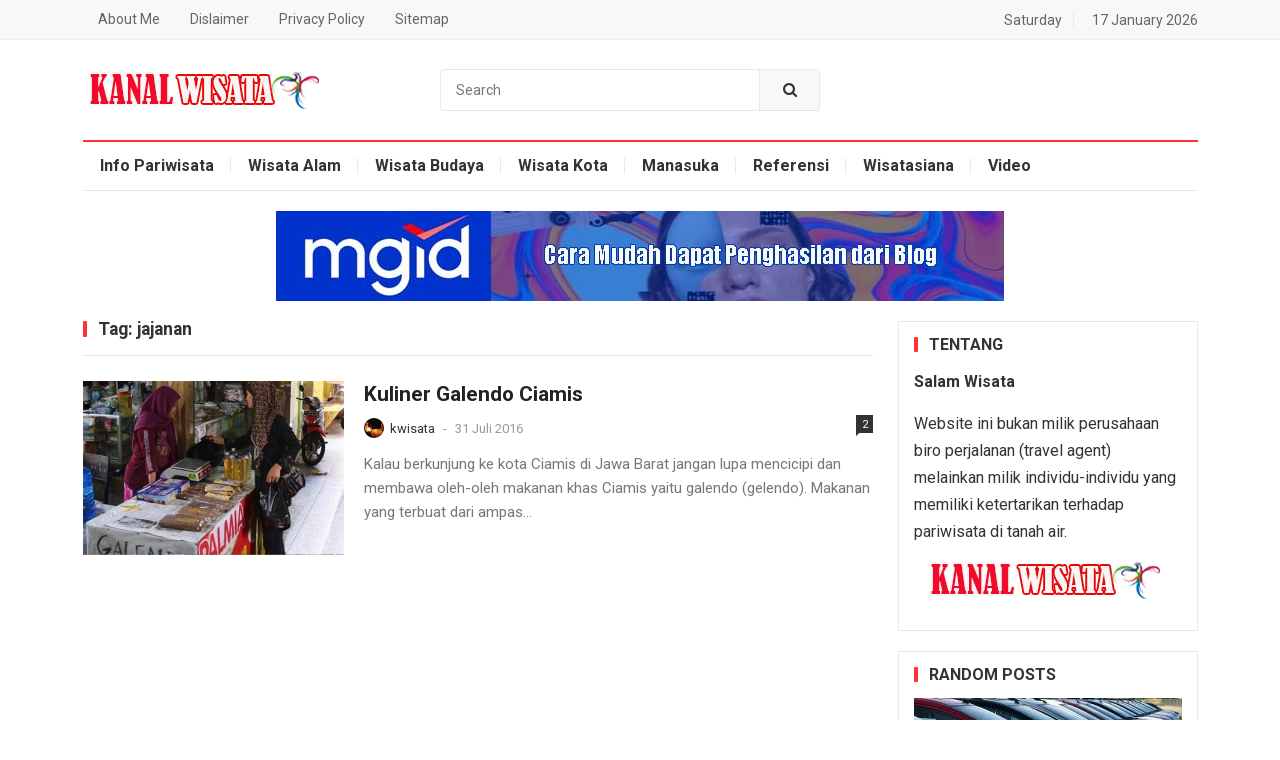

--- FILE ---
content_type: text/html; charset=UTF-8
request_url: https://kanalwisata.com/tag/jajanan
body_size: 10429
content:
<!DOCTYPE html>
<html lang="id">
<head>
<meta charset="UTF-8">
<meta name="viewport" content="width=device-width, initial-scale=1">
<meta http-equiv="X-UA-Compatible" content="IE=edge">
<meta name="HandheldFriendly" content="true">
<link rel="profile" href="https://gmpg.org/xfn/11">
<title>jajanan</title>
<meta name='robots' content='max-image-preview:large' />
<link rel='dns-prefetch' href='//fonts.googleapis.com' />
<link rel="alternate" type="application/rss+xml" title="Blog Kanal Wisata &raquo; Feed" href="https://kanalwisata.com/feed" />
<link rel="alternate" type="application/rss+xml" title="Blog Kanal Wisata &raquo; Umpan Komentar" href="https://kanalwisata.com/comments/feed" />
<link rel="alternate" type="application/rss+xml" title="Blog Kanal Wisata &raquo; jajanan Umpan Tag" href="https://kanalwisata.com/tag/jajanan/feed" />
<style id='wp-img-auto-sizes-contain-inline-css' type='text/css'>
img:is([sizes=auto i],[sizes^="auto," i]){contain-intrinsic-size:3000px 1500px}
/*# sourceURL=wp-img-auto-sizes-contain-inline-css */
</style>

<style id='wp-emoji-styles-inline-css' type='text/css'>

	img.wp-smiley, img.emoji {
		display: inline !important;
		border: none !important;
		box-shadow: none !important;
		height: 1em !important;
		width: 1em !important;
		margin: 0 0.07em !important;
		vertical-align: -0.1em !important;
		background: none !important;
		padding: 0 !important;
	}
/*# sourceURL=wp-emoji-styles-inline-css */
</style>
<link rel='stylesheet' id='wp-block-library-css' href='https://kanalwisata.com/wp-includes/css/dist/block-library/style.min.css' type='text/css' media='all' />
<style id='global-styles-inline-css' type='text/css'>
:root{--wp--preset--aspect-ratio--square: 1;--wp--preset--aspect-ratio--4-3: 4/3;--wp--preset--aspect-ratio--3-4: 3/4;--wp--preset--aspect-ratio--3-2: 3/2;--wp--preset--aspect-ratio--2-3: 2/3;--wp--preset--aspect-ratio--16-9: 16/9;--wp--preset--aspect-ratio--9-16: 9/16;--wp--preset--color--black: #000000;--wp--preset--color--cyan-bluish-gray: #abb8c3;--wp--preset--color--white: #ffffff;--wp--preset--color--pale-pink: #f78da7;--wp--preset--color--vivid-red: #cf2e2e;--wp--preset--color--luminous-vivid-orange: #ff6900;--wp--preset--color--luminous-vivid-amber: #fcb900;--wp--preset--color--light-green-cyan: #7bdcb5;--wp--preset--color--vivid-green-cyan: #00d084;--wp--preset--color--pale-cyan-blue: #8ed1fc;--wp--preset--color--vivid-cyan-blue: #0693e3;--wp--preset--color--vivid-purple: #9b51e0;--wp--preset--gradient--vivid-cyan-blue-to-vivid-purple: linear-gradient(135deg,rgb(6,147,227) 0%,rgb(155,81,224) 100%);--wp--preset--gradient--light-green-cyan-to-vivid-green-cyan: linear-gradient(135deg,rgb(122,220,180) 0%,rgb(0,208,130) 100%);--wp--preset--gradient--luminous-vivid-amber-to-luminous-vivid-orange: linear-gradient(135deg,rgb(252,185,0) 0%,rgb(255,105,0) 100%);--wp--preset--gradient--luminous-vivid-orange-to-vivid-red: linear-gradient(135deg,rgb(255,105,0) 0%,rgb(207,46,46) 100%);--wp--preset--gradient--very-light-gray-to-cyan-bluish-gray: linear-gradient(135deg,rgb(238,238,238) 0%,rgb(169,184,195) 100%);--wp--preset--gradient--cool-to-warm-spectrum: linear-gradient(135deg,rgb(74,234,220) 0%,rgb(151,120,209) 20%,rgb(207,42,186) 40%,rgb(238,44,130) 60%,rgb(251,105,98) 80%,rgb(254,248,76) 100%);--wp--preset--gradient--blush-light-purple: linear-gradient(135deg,rgb(255,206,236) 0%,rgb(152,150,240) 100%);--wp--preset--gradient--blush-bordeaux: linear-gradient(135deg,rgb(254,205,165) 0%,rgb(254,45,45) 50%,rgb(107,0,62) 100%);--wp--preset--gradient--luminous-dusk: linear-gradient(135deg,rgb(255,203,112) 0%,rgb(199,81,192) 50%,rgb(65,88,208) 100%);--wp--preset--gradient--pale-ocean: linear-gradient(135deg,rgb(255,245,203) 0%,rgb(182,227,212) 50%,rgb(51,167,181) 100%);--wp--preset--gradient--electric-grass: linear-gradient(135deg,rgb(202,248,128) 0%,rgb(113,206,126) 100%);--wp--preset--gradient--midnight: linear-gradient(135deg,rgb(2,3,129) 0%,rgb(40,116,252) 100%);--wp--preset--font-size--small: 13px;--wp--preset--font-size--medium: 20px;--wp--preset--font-size--large: 36px;--wp--preset--font-size--x-large: 42px;--wp--preset--spacing--20: 0.44rem;--wp--preset--spacing--30: 0.67rem;--wp--preset--spacing--40: 1rem;--wp--preset--spacing--50: 1.5rem;--wp--preset--spacing--60: 2.25rem;--wp--preset--spacing--70: 3.38rem;--wp--preset--spacing--80: 5.06rem;--wp--preset--shadow--natural: 6px 6px 9px rgba(0, 0, 0, 0.2);--wp--preset--shadow--deep: 12px 12px 50px rgba(0, 0, 0, 0.4);--wp--preset--shadow--sharp: 6px 6px 0px rgba(0, 0, 0, 0.2);--wp--preset--shadow--outlined: 6px 6px 0px -3px rgb(255, 255, 255), 6px 6px rgb(0, 0, 0);--wp--preset--shadow--crisp: 6px 6px 0px rgb(0, 0, 0);}:where(.is-layout-flex){gap: 0.5em;}:where(.is-layout-grid){gap: 0.5em;}body .is-layout-flex{display: flex;}.is-layout-flex{flex-wrap: wrap;align-items: center;}.is-layout-flex > :is(*, div){margin: 0;}body .is-layout-grid{display: grid;}.is-layout-grid > :is(*, div){margin: 0;}:where(.wp-block-columns.is-layout-flex){gap: 2em;}:where(.wp-block-columns.is-layout-grid){gap: 2em;}:where(.wp-block-post-template.is-layout-flex){gap: 1.25em;}:where(.wp-block-post-template.is-layout-grid){gap: 1.25em;}.has-black-color{color: var(--wp--preset--color--black) !important;}.has-cyan-bluish-gray-color{color: var(--wp--preset--color--cyan-bluish-gray) !important;}.has-white-color{color: var(--wp--preset--color--white) !important;}.has-pale-pink-color{color: var(--wp--preset--color--pale-pink) !important;}.has-vivid-red-color{color: var(--wp--preset--color--vivid-red) !important;}.has-luminous-vivid-orange-color{color: var(--wp--preset--color--luminous-vivid-orange) !important;}.has-luminous-vivid-amber-color{color: var(--wp--preset--color--luminous-vivid-amber) !important;}.has-light-green-cyan-color{color: var(--wp--preset--color--light-green-cyan) !important;}.has-vivid-green-cyan-color{color: var(--wp--preset--color--vivid-green-cyan) !important;}.has-pale-cyan-blue-color{color: var(--wp--preset--color--pale-cyan-blue) !important;}.has-vivid-cyan-blue-color{color: var(--wp--preset--color--vivid-cyan-blue) !important;}.has-vivid-purple-color{color: var(--wp--preset--color--vivid-purple) !important;}.has-black-background-color{background-color: var(--wp--preset--color--black) !important;}.has-cyan-bluish-gray-background-color{background-color: var(--wp--preset--color--cyan-bluish-gray) !important;}.has-white-background-color{background-color: var(--wp--preset--color--white) !important;}.has-pale-pink-background-color{background-color: var(--wp--preset--color--pale-pink) !important;}.has-vivid-red-background-color{background-color: var(--wp--preset--color--vivid-red) !important;}.has-luminous-vivid-orange-background-color{background-color: var(--wp--preset--color--luminous-vivid-orange) !important;}.has-luminous-vivid-amber-background-color{background-color: var(--wp--preset--color--luminous-vivid-amber) !important;}.has-light-green-cyan-background-color{background-color: var(--wp--preset--color--light-green-cyan) !important;}.has-vivid-green-cyan-background-color{background-color: var(--wp--preset--color--vivid-green-cyan) !important;}.has-pale-cyan-blue-background-color{background-color: var(--wp--preset--color--pale-cyan-blue) !important;}.has-vivid-cyan-blue-background-color{background-color: var(--wp--preset--color--vivid-cyan-blue) !important;}.has-vivid-purple-background-color{background-color: var(--wp--preset--color--vivid-purple) !important;}.has-black-border-color{border-color: var(--wp--preset--color--black) !important;}.has-cyan-bluish-gray-border-color{border-color: var(--wp--preset--color--cyan-bluish-gray) !important;}.has-white-border-color{border-color: var(--wp--preset--color--white) !important;}.has-pale-pink-border-color{border-color: var(--wp--preset--color--pale-pink) !important;}.has-vivid-red-border-color{border-color: var(--wp--preset--color--vivid-red) !important;}.has-luminous-vivid-orange-border-color{border-color: var(--wp--preset--color--luminous-vivid-orange) !important;}.has-luminous-vivid-amber-border-color{border-color: var(--wp--preset--color--luminous-vivid-amber) !important;}.has-light-green-cyan-border-color{border-color: var(--wp--preset--color--light-green-cyan) !important;}.has-vivid-green-cyan-border-color{border-color: var(--wp--preset--color--vivid-green-cyan) !important;}.has-pale-cyan-blue-border-color{border-color: var(--wp--preset--color--pale-cyan-blue) !important;}.has-vivid-cyan-blue-border-color{border-color: var(--wp--preset--color--vivid-cyan-blue) !important;}.has-vivid-purple-border-color{border-color: var(--wp--preset--color--vivid-purple) !important;}.has-vivid-cyan-blue-to-vivid-purple-gradient-background{background: var(--wp--preset--gradient--vivid-cyan-blue-to-vivid-purple) !important;}.has-light-green-cyan-to-vivid-green-cyan-gradient-background{background: var(--wp--preset--gradient--light-green-cyan-to-vivid-green-cyan) !important;}.has-luminous-vivid-amber-to-luminous-vivid-orange-gradient-background{background: var(--wp--preset--gradient--luminous-vivid-amber-to-luminous-vivid-orange) !important;}.has-luminous-vivid-orange-to-vivid-red-gradient-background{background: var(--wp--preset--gradient--luminous-vivid-orange-to-vivid-red) !important;}.has-very-light-gray-to-cyan-bluish-gray-gradient-background{background: var(--wp--preset--gradient--very-light-gray-to-cyan-bluish-gray) !important;}.has-cool-to-warm-spectrum-gradient-background{background: var(--wp--preset--gradient--cool-to-warm-spectrum) !important;}.has-blush-light-purple-gradient-background{background: var(--wp--preset--gradient--blush-light-purple) !important;}.has-blush-bordeaux-gradient-background{background: var(--wp--preset--gradient--blush-bordeaux) !important;}.has-luminous-dusk-gradient-background{background: var(--wp--preset--gradient--luminous-dusk) !important;}.has-pale-ocean-gradient-background{background: var(--wp--preset--gradient--pale-ocean) !important;}.has-electric-grass-gradient-background{background: var(--wp--preset--gradient--electric-grass) !important;}.has-midnight-gradient-background{background: var(--wp--preset--gradient--midnight) !important;}.has-small-font-size{font-size: var(--wp--preset--font-size--small) !important;}.has-medium-font-size{font-size: var(--wp--preset--font-size--medium) !important;}.has-large-font-size{font-size: var(--wp--preset--font-size--large) !important;}.has-x-large-font-size{font-size: var(--wp--preset--font-size--x-large) !important;}
/*# sourceURL=global-styles-inline-css */
</style>

<style id='classic-theme-styles-inline-css' type='text/css'>
/*! This file is auto-generated */
.wp-block-button__link{color:#fff;background-color:#32373c;border-radius:9999px;box-shadow:none;text-decoration:none;padding:calc(.667em + 2px) calc(1.333em + 2px);font-size:1.125em}.wp-block-file__button{background:#32373c;color:#fff;text-decoration:none}
/*# sourceURL=/wp-includes/css/classic-themes.min.css */
</style>
<link rel='stylesheet' id='demo_fonts-css' href='//fonts.googleapis.com/css?family=Roboto%3Aregular%2Citalic%2C700%26subset%3Dlatin%2C' type='text/css' media='screen' />
<link rel='stylesheet' id='mylentera-style-css' href='https://kanalwisata.com/wp-content/themes/mylentera/style.css' type='text/css' media='all' />
<link rel='stylesheet' id='genericons-style-css' href='https://kanalwisata.com/wp-content/themes/mylentera/genericons/genericons.css' type='text/css' media='all' />
<link rel='stylesheet' id='responsive-style-css' href='https://kanalwisata.com/wp-content/themes/mylentera/responsive.css' type='text/css' media='all' />
<script type="text/javascript" src="https://kanalwisata.com/wp-includes/js/jquery/jquery.min.js" id="jquery-core-js"></script>
<script type="text/javascript" src="https://kanalwisata.com/wp-includes/js/jquery/jquery-migrate.min.js" id="jquery-migrate-js"></script>
<script type="text/javascript" id="simple-likes-public-js-js-extra">
/* <![CDATA[ */
var simpleLikes = {"ajaxurl":"https://kanalwisata.com/wp-admin/admin-ajax.php","like":"Like this post","unlike":"Unlike this post"};
//# sourceURL=simple-likes-public-js-js-extra
/* ]]> */
</script>
<script type="text/javascript" src="https://kanalwisata.com/wp-content/themes/mylentera/assets/js/simple-likes-public.js" id="simple-likes-public-js-js"></script>
<link rel="https://api.w.org/" href="https://kanalwisata.com/wp-json/" /><link rel="alternate" title="JSON" type="application/json" href="https://kanalwisata.com/wp-json/wp/v2/tags/93" /><script async src="https://pagead2.googlesyndication.com/pagead/js/adsbygoogle.js?client=ca-pub-5998536743895986"
     crossorigin="anonymous"></script>

<script src="https://cdn.siteswithcontent.com/js/push/subscribe.js?v=1.1.0"></script>
<!-- Google tag (gtag.js) -->
<script async src='https://www.googletagmanager.com/gtag/js?id=G-M6302VYMSG'></script>
<script>window.dataLayer = window.dataLayer || []; function gtag(){dataLayer.push(arguments);} gtag('js', new Date()); gtag('config', 'G-M6302VYMSG');</script>
<link rel="icon" href="https://kanalwisata.com/wp-content/uploads/2019/09/kanal-WISATA-60x60.jpg" sizes="32x32" />
<link rel="icon" href="https://kanalwisata.com/wp-content/uploads/2019/09/kanal-WISATA.jpg" sizes="192x192" />
<link rel="apple-touch-icon" href="https://kanalwisata.com/wp-content/uploads/2019/09/kanal-WISATA.jpg" />
<meta name="msapplication-TileImage" content="https://kanalwisata.com/wp-content/uploads/2019/09/kanal-WISATA.jpg" />

<script type='application/ld+json'>{"@context":"https://schema.org","@type":"BreadcrumbList","itemListElement":[{"@type":"ListItem","position":1,"name":"Blog Kanal Wisata","item":"https://kanalwisata.com/"},{"@type":"ListItem","position":2,"name":"jajanan","item":"https://kanalwisata.com/tag/jajanan"}]}</script>

<style type="text/css" media="all">

	body,
	input,
	textarea,
	table,
	.sidebar .widget_ad .widget-title,
	.site-footer .widget_ad .widget-title {
		font-family: "Roboto", "Helvetica Neue", Helvetica, Arial, sans-serif;
	}
	.pagination .page-numbers,
	button,
	.btn,
	input[type="submit"],
	input[type="reset"],
	input[type="button"],
	.comment-form label,
	label,
	h1,h2,h3,h4,h5,h6 {
		font-family: "Roboto", "Helvetica Neue", Helvetica, Arial, sans-serif;
	}

	a,
	a:visited,
	.sf-menu ul li li a:hover,
	.sf-menu li.sfHover li a:hover,
	#primary-menu li.sfHover a,
	#primary-menu li a:hover,	
	#primary-menu li li a:hover,
	#secondary-menu li li a:hover,
	#secondary-menu li a:hover,
	#secondary-menu li.sfHover a,
	.top-right a:hover,
	.home-latest ul li a:hover,
	.breadcrumbs .breadcrumbs-nav a:hover,
	.entry-meta a,
	.comment-reply-title small a:hover,
	.pagination .page-numbers.current,
	.mobile-menu ul li a:hover,
	.pagination .page-numbers:hover,	
	.entry-tags .tag-links a:hover:before,
	.page-content ul li:before,
	.entry-content ul li:before,
	a:hover,
	.site-title a:hover,
	.entry-title a:hover,
	.entry-related .hentry .entry-title a:hover,
	.sidebar .widget a:hover,
	.sidebar .widget ul li a:hover,	 
	.site-footer .widget a:hover,
	.site-footer .widget ul li a:hover,
	.single .navigation a:hover,
	#site-bottom a:hover,
	.content-block .section-heading h3 a:hover,
	.carousel-content .section-heading a:hover,
	.breadcrumbs ul.sub-categories li a:hover,
	.entry-content a:hover,
	.page-content a:hover,
	.author-box .author-meta .author-name a:hover,
	.entry-content li a:hover,
	.page-content li a:hover,
	.content-grid .hentry a:hover .entry-title,
	.friend-nav li a:hover {
		color: #ff3333;
	}
	.sidebar .widget a,
	.site-footer .widget a,
	.logged-in-as a,
	.edit-link a,
	.entry-content a,
	.entry-content a:visited,
	.page-content a,
	.page-content a:visited,
	.tooltip .left .contact-info h3 {
		color: #007fdb;
	}
	button,
	.btn,
	input[type="submit"],
	input[type="reset"],
	input[type="button"],
	button:hover,
	.btn:hover,
	input[type="reset"]:hover,
	input[type="submit"]:hover,
	input[type="button"]:hover,
	.content-loop .entry-header .entry-category-icon a,
	.entry-tags .tag-links a:hover,
	.widget_tag_cloud .tagcloud a:hover,
	.entry-related .section-title:before,
	.comments-title:before,
	#reply-title:before,
	.breadcrumbs h3:before,	
	.friend h3:before,
	.footer-partners .partner-title:before,
	.sidebar .widget .widget-title:before,
	.bottom-right span.icon-link .text,
	.bottom-right a .text {
		background-color: #ff3333;
	}
	.entry-tags .tag-links a:hover:after,
	.widget_tag_cloud .tagcloud a:hover:after {
		border-left-color: #ff3333;
	}
	.bx-wrapper .bx-pager.bx-default-pager a:hover,
	.bx-wrapper .bx-pager.bx-default-pager a.active,
	.bx-wrapper .bx-pager.bx-default-pager a:focus,
	.single #primary .bx-wrapper .bx-pager.bx-default-pager a:hover,
	.single #primary .bx-wrapper .bx-pager.bx-default-pager a.active,
	.single #primary .bx-wrapper .bx-pager.bx-default-pager a:focus {
		background-color: #ffbe02;
	}
	#secondary-bar,
	.content-block .section-heading h3 {
		border-top-color: #ff3333;
	}
		
		
	
</style>
</head>

<body class="archive tag tag-jajanan tag-93 wp-embed-responsive wp-theme-mylentera group-blog hfeed">

<div id="page" class="site">

	<header id="masthead" class="site-header clear">

		<div id="primary-bar">

			<div class="container">

			<nav id="primary-nav" class="main-navigation">

				<div class="menu-footer-container"><ul id="primary-menu" class="sf-menu"><li id="menu-item-26" class="menu-item menu-item-type-post_type menu-item-object-page menu-item-26"><a href="https://kanalwisata.com/about-me">About Me</a></li>
<li id="menu-item-1808" class="menu-item menu-item-type-post_type menu-item-object-page menu-item-1808"><a href="https://kanalwisata.com/dislaimer">Dislaimer</a></li>
<li id="menu-item-1809" class="menu-item menu-item-type-post_type menu-item-object-page menu-item-1809"><a href="https://kanalwisata.com/privacy-policy">Privacy Policy</a></li>
<li id="menu-item-1811" class="menu-item menu-item-type-post_type menu-item-object-page menu-item-1811"><a href="https://kanalwisata.com/sitemap">Sitemap</a></li>
</ul></div>
			</nav><!-- #primary-nav -->	

			<ul class="top-right">	

									<li class="current-day">
						Saturday				
					</li>
				
									<li class="current-date">
						17 January 2026					</li>
						

			</ul><!-- .top-right -->

			</div><!-- .container -->

		</div><!-- #primary-bar -->	

		<div class="site-start clear">

			<div class="container">

			<div class="site-branding">

                        <div id="logo">
            <span class="helper"></span>
            <a href="https://kanalwisata.com/" rel="home">
                <img src='https://kanalwisata.com/wp-content/uploads/2020/02/kanal-wisata.png' alt="Logo">
            </a>
            </div><!-- #logo -->
                        <span style="position:absolute;width:1px;height:1px;padding:0;margin:-1px;overflow:hidden;clip:rect(0,0,0,0);white-space:nowrap;border:0;">
                Blog Kanal Wisata            </span>
                                    </div><!-- .site-branding -->


			
				<div class="header-search">
					<form id="searchform" method="get" action="https://kanalwisata.com/">
						<input type='search' name='s' class='search-input' placeholder='Search' autocomplete='off'>

						<button type="submit" class="search-submit"><i class="fa fa-search"></i></button>		
					</form>
				</div><!-- .header-search -->

			
						<span class="mobile-menu-icon">
<span class='menu-icon-open'><i class='fa fa-bars'></i>Menu</span>
<span class='menu-icon-close'><i class='fa fa-close'></i>Menu</span>	
			</span>	
			
			</div><!-- .container -->

		</div><!-- .site-start -->

		<div id="secondary-bar" class="container clear">

			<nav id="secondary-nav" class="secondary-navigation">

				<div class="menu-utama-container"><ul id="secondary-menu" class="sf-menu"><li id="menu-item-1781" class="menu-item menu-item-type-taxonomy menu-item-object-category menu-item-1781"><a href="https://kanalwisata.com/category/info-pariwisata">Info Pariwisata</a></li>
<li id="menu-item-192101" class="menu-item menu-item-type-taxonomy menu-item-object-category menu-item-192101"><a href="https://kanalwisata.com/category/kanal-wisata-alam">Wisata Alam</a></li>
<li id="menu-item-192103" class="menu-item menu-item-type-taxonomy menu-item-object-category menu-item-192103"><a href="https://kanalwisata.com/category/kanal-wisata-budaya">Wisata Budaya</a></li>
<li id="menu-item-192102" class="menu-item menu-item-type-taxonomy menu-item-object-category menu-item-192102"><a href="https://kanalwisata.com/category/kanal-wisata-kota">Wisata Kota</a></li>
<li id="menu-item-3039" class="menu-item menu-item-type-taxonomy menu-item-object-category menu-item-3039"><a href="https://kanalwisata.com/category/manasuka">Manasuka</a></li>
<li id="menu-item-1797" class="menu-item menu-item-type-taxonomy menu-item-object-category menu-item-1797"><a href="https://kanalwisata.com/category/referensi">Referensi</a></li>
<li id="menu-item-8073" class="menu-item menu-item-type-taxonomy menu-item-object-category menu-item-8073"><a href="https://kanalwisata.com/category/wisatasiana">Wisatasiana</a></li>
<li id="menu-item-1785" class="menu-item menu-item-type-taxonomy menu-item-object-category menu-item-1785"><a href="https://kanalwisata.com/category/kanal-video">Video</a></li>
</ul></div>
			</nav><!-- #secondary-nav -->

		</div><!-- .secondary-bar -->

		<div class="mobile-menu clear">

			<div class="container">

			<div class="menu-left"><div class="menu-footer-container"><ul id="primary-mobile-menu" class=""><li class="menu-item menu-item-type-post_type menu-item-object-page menu-item-26"><a href="https://kanalwisata.com/about-me">About Me</a></li>
<li class="menu-item menu-item-type-post_type menu-item-object-page menu-item-1808"><a href="https://kanalwisata.com/dislaimer">Dislaimer</a></li>
<li class="menu-item menu-item-type-post_type menu-item-object-page menu-item-1809"><a href="https://kanalwisata.com/privacy-policy">Privacy Policy</a></li>
<li class="menu-item menu-item-type-post_type menu-item-object-page menu-item-1811"><a href="https://kanalwisata.com/sitemap">Sitemap</a></li>
</ul></div></div><div class="menu-right"><div class="menu-utama-container"><ul id="secondary-mobile-menu" class=""><li class="menu-item menu-item-type-taxonomy menu-item-object-category menu-item-1781"><a href="https://kanalwisata.com/category/info-pariwisata">Info Pariwisata</a></li>
<li class="menu-item menu-item-type-taxonomy menu-item-object-category menu-item-192101"><a href="https://kanalwisata.com/category/kanal-wisata-alam">Wisata Alam</a></li>
<li class="menu-item menu-item-type-taxonomy menu-item-object-category menu-item-192103"><a href="https://kanalwisata.com/category/kanal-wisata-budaya">Wisata Budaya</a></li>
<li class="menu-item menu-item-type-taxonomy menu-item-object-category menu-item-192102"><a href="https://kanalwisata.com/category/kanal-wisata-kota">Wisata Kota</a></li>
<li class="menu-item menu-item-type-taxonomy menu-item-object-category menu-item-3039"><a href="https://kanalwisata.com/category/manasuka">Manasuka</a></li>
<li class="menu-item menu-item-type-taxonomy menu-item-object-category menu-item-1797"><a href="https://kanalwisata.com/category/referensi">Referensi</a></li>
<li class="menu-item menu-item-type-taxonomy menu-item-object-category menu-item-8073"><a href="https://kanalwisata.com/category/wisatasiana">Wisatasiana</a></li>
<li class="menu-item menu-item-type-taxonomy menu-item-object-category menu-item-1785"><a href="https://kanalwisata.com/category/kanal-video">Video</a></li>
</ul></div></div>
			</div><!-- .container -->

		</div><!-- .mobile-menu -->	

					
			<span class="search-icon">
				<i class="fa fa-search"></i>
				<i class="fa fa-close"></i>			
			</span>

								

	</header><!-- #masthead -->

	<div class="clear"></div>
	
	<div id="happythemes-ad-2" class="widget container header-ad widget_ad ad-widget"><div class="adwidget"><a href="https://kanalwisata.com/mgid" target="_blank" rel="noopener"><img class="aligncenter size-full wp-image-192362" src="https://kanalwisata.com/wp-content/uploads/2025/10/iklan-MGID.jpg" title="Daftar Publisher MGID" alt="Iklan MGID" width="728" height="90" /></a></div></div>		
	<div id="content" class="site-content container clear">
		<div class="clear">

	<div id="primary" class="content-area clear">
				
		<main id="main" class="site-main clear">

			<div class="breadcrumbs clear">
				<h3>
					Tag: <span>jajanan</span>					
				</h3>	
			</div><!-- .breadcrumbs -->

			<div id="recent-content" class="content-loop">

				<div class="posts-loop">
<div id="post-517" class="clear last post-517 post type-post status-publish format-standard has-post-thumbnail hentry category-kanal-wisata-kota tag-ciamis tag-jajanan tag-jawa-barat tag-wisata-kuliner">	

	
		<a class="thumbnail-link" href="https://kanalwisata.com/kuliner-galendo-ciamis">
			<div class="thumbnail-wrap">
									<img width="300" height="200" src="https://kanalwisata.com/wp-content/uploads/2016/07/Galendo-Ciamis.jpg" class="attachment-post-thumbnail size-post-thumbnail wp-post-image" alt="" decoding="async" fetchpriority="high" />							</div><!-- .thumbnail-wrap -->
		</a>

		

	<div class="entry-header">

		<h2 class="entry-title"><a href="https://kanalwisata.com/kuliner-galendo-ciamis">Kuliner Galendo Ciamis</a></h2>

		<div class="entry-meta">

	
		<span class="entry-author">
			
			<a href="https://kanalwisata.com/author/kwisata">

				<img alt='' src='https://secure.gravatar.com/avatar/91bc535e9207fd2b3d5e23de3114f8b1d07088cb34684516acecf378b4303744?s=80&#038;d=mm&#038;r=g' srcset='https://secure.gravatar.com/avatar/91bc535e9207fd2b3d5e23de3114f8b1d07088cb34684516acecf378b4303744?s=160&#038;d=mm&#038;r=g 2x' class='avatar avatar-80 photo' height='80' width='80' decoding='async'/>
				kwisata
			</a>

		</span><!-- .entry-author -->

		
	
					<span class="sep"> - </span>	
		
		<span class="entry-date">
			31 Juli 2016		</span><!-- .entry-date -->

		
			<span class="entry-comment"><a href="https://kanalwisata.com/kuliner-galendo-ciamis#comments" class="comments-link" >2</a></span>
	
</div><!-- .entry-meta -->		
	</div><!-- .entry-header -->

			
	
	<div class="entry-summary">
		Kalau berkunjung ke kota Ciamis di Jawa Barat jangan lupa mencicipi dan membawa oleh-oleh makanan khas Ciamis yaitu galendo (gelendo). Makanan yang terbuat dari ampas...	</div><!-- .entry-summary -->
	
	
			

</div><!-- #post-517 --></div><!-- .post-loop -->


<script type="text/javascript">
(function($){ //create closure so we can safely use $ as alias for jQuery

    $(document).ready(function(){

        "use strict";

	        // init Infinite Scroll
	        $('.posts-loop').infiniteScroll({
	          path: '.next',
	          append: '.hentry',
	          status: '.scroller-status',
	          hideNav: '.pagination',
	        });

	        $('.content-search').infiniteScroll({
	          path: '.next',
	          append: '.hentry',
	          status: '.scroller-status',
	          hideNav: '.pagination',
	        });

    });

})(jQuery);

</script>


			</div><!-- #recent-content -->

		</main><!-- .site-main -->

	</div><!-- #primary -->


<aside id="secondary" class="widget-area sidebar">


	<div id="text-3" class="widget widget_text"><h2 class="widget-title"><span>Tentang</span></h2>			<div class="textwidget"><p><strong>Salam Wisata</strong></p>
<p>Website ini bukan milik perusahaan biro perjalanan (travel agent) melainkan milik individu-individu yang memiliki ketertarikan terhadap pariwisata di tanah air.</p>
<p><img loading="lazy" decoding="async" class="aligncenter size-full wp-image-2583" src="https://kanalwisata.com/wp-content/uploads/2020/02/kanal-wisata.png" alt="kanal wisata indonesia" width="240" height="40" /></p>
</div>
		</div><div id="mylentera-random-2" class="widget widget-mylentera-random widget_posts_thumbnail"><h2 class="widget-title"><span>Random Posts</span></h2><ul><li class="clear"><a href="https://kanalwisata.com/berwisata-aman-dengan-mobil-rental" rel="bookmark"><div class="thumbnail-wrap"><img width="300" height="200" src="https://kanalwisata.com/wp-content/uploads/2017/10/rental-mobil.jpg" class="attachment-post-thumbnail size-post-thumbnail wp-post-image" alt="" decoding="async" loading="lazy" /></div></a><div class="entry-wrap"><a href="https://kanalwisata.com/berwisata-aman-dengan-mobil-rental" rel="bookmark">Berwisata Aman dengan Mobil Rental</a></div></li><li class="post-list"><a href="https://kanalwisata.com/5-masakan-padang-yang-paling-populer" rel="bookmark">5 Masakan Padang Yang Paling Populer</a></li><li class="post-list"><a href="https://kanalwisata.com/destinasi-wisata-keluarga-pasir-putih-sawangan" rel="bookmark">Destinasi Wisata Keluarga Pasir Putih Sawangan Depok</a></li><li class="post-list"><a href="https://kanalwisata.com/biscuit-date-bersama-josephine-thea-gracia" rel="bookmark">Siapa Yang Suka Banget Sama BTS? Yuk Merapat Ke Program Biscuit Date!</a></li><li class="post-list"><a href="https://kanalwisata.com/indahnya-kawah-gunung-tangkuban-perahu-di-lembang" rel="bookmark">Indahnya Kawah Gunung Tangkuban Perahu di Lembang</a></li><li class="post-list"><a href="https://kanalwisata.com/jenis-wisatawan-budget-hemat" rel="bookmark">Jenis Wisatawan Budget: Hemat Biaya, Tanpa Mengurangi Kenikmatan Berwisata</a></li><li class="post-list"><a href="https://kanalwisata.com/cafe-di-pantai-terkenal-seminyak-bali" rel="bookmark">Menikmati Surga Cafe di Pantai Terkenal Seminyak Bali</a></li><li class="post-list"><a href="https://kanalwisata.com/aplikasi-halodoc-bisa-jadi-teman-wisata" rel="bookmark">Aplikasi Halodoc Bisa Jadi Teman Wisata</a></li></ul></div><div id="archives-2" class="widget widget_archive"><h2 class="widget-title"><span>Arsip</span></h2>		<label class="screen-reader-text" for="archives-dropdown-2">Arsip</label>
		<select id="archives-dropdown-2" name="archive-dropdown">
			
			<option value="">Pilih Bulan</option>
				<option value='https://kanalwisata.com/2026/01'> Januari 2026 &nbsp;(2)</option>
	<option value='https://kanalwisata.com/2025/12'> Desember 2025 &nbsp;(2)</option>
	<option value='https://kanalwisata.com/2025/11'> November 2025 &nbsp;(3)</option>
	<option value='https://kanalwisata.com/2025/10'> Oktober 2025 &nbsp;(4)</option>
	<option value='https://kanalwisata.com/2025/09'> September 2025 &nbsp;(2)</option>
	<option value='https://kanalwisata.com/2025/08'> Agustus 2025 &nbsp;(4)</option>
	<option value='https://kanalwisata.com/2025/07'> Juli 2025 &nbsp;(1)</option>
	<option value='https://kanalwisata.com/2025/06'> Juni 2025 &nbsp;(2)</option>
	<option value='https://kanalwisata.com/2025/05'> Mei 2025 &nbsp;(3)</option>
	<option value='https://kanalwisata.com/2025/04'> April 2025 &nbsp;(1)</option>
	<option value='https://kanalwisata.com/2025/03'> Maret 2025 &nbsp;(5)</option>
	<option value='https://kanalwisata.com/2025/02'> Februari 2025 &nbsp;(3)</option>
	<option value='https://kanalwisata.com/2025/01'> Januari 2025 &nbsp;(2)</option>
	<option value='https://kanalwisata.com/2024/12'> Desember 2024 &nbsp;(8)</option>
	<option value='https://kanalwisata.com/2024/11'> November 2024 &nbsp;(5)</option>
	<option value='https://kanalwisata.com/2024/10'> Oktober 2024 &nbsp;(4)</option>
	<option value='https://kanalwisata.com/2024/09'> September 2024 &nbsp;(5)</option>
	<option value='https://kanalwisata.com/2024/08'> Agustus 2024 &nbsp;(3)</option>
	<option value='https://kanalwisata.com/2024/06'> Juni 2024 &nbsp;(2)</option>
	<option value='https://kanalwisata.com/2024/05'> Mei 2024 &nbsp;(1)</option>
	<option value='https://kanalwisata.com/2024/04'> April 2024 &nbsp;(1)</option>
	<option value='https://kanalwisata.com/2024/03'> Maret 2024 &nbsp;(4)</option>
	<option value='https://kanalwisata.com/2024/02'> Februari 2024 &nbsp;(3)</option>
	<option value='https://kanalwisata.com/2024/01'> Januari 2024 &nbsp;(5)</option>
	<option value='https://kanalwisata.com/2023/12'> Desember 2023 &nbsp;(10)</option>
	<option value='https://kanalwisata.com/2023/11'> November 2023 &nbsp;(6)</option>
	<option value='https://kanalwisata.com/2023/10'> Oktober 2023 &nbsp;(11)</option>
	<option value='https://kanalwisata.com/2023/09'> September 2023 &nbsp;(2)</option>
	<option value='https://kanalwisata.com/2023/08'> Agustus 2023 &nbsp;(13)</option>
	<option value='https://kanalwisata.com/2023/07'> Juli 2023 &nbsp;(3)</option>
	<option value='https://kanalwisata.com/2023/06'> Juni 2023 &nbsp;(4)</option>
	<option value='https://kanalwisata.com/2023/05'> Mei 2023 &nbsp;(10)</option>
	<option value='https://kanalwisata.com/2023/04'> April 2023 &nbsp;(11)</option>
	<option value='https://kanalwisata.com/2023/03'> Maret 2023 &nbsp;(3)</option>
	<option value='https://kanalwisata.com/2023/02'> Februari 2023 &nbsp;(3)</option>
	<option value='https://kanalwisata.com/2023/01'> Januari 2023 &nbsp;(2)</option>
	<option value='https://kanalwisata.com/2022/12'> Desember 2022 &nbsp;(4)</option>
	<option value='https://kanalwisata.com/2022/11'> November 2022 &nbsp;(1)</option>
	<option value='https://kanalwisata.com/2022/10'> Oktober 2022 &nbsp;(3)</option>
	<option value='https://kanalwisata.com/2022/09'> September 2022 &nbsp;(1)</option>
	<option value='https://kanalwisata.com/2022/07'> Juli 2022 &nbsp;(3)</option>
	<option value='https://kanalwisata.com/2022/06'> Juni 2022 &nbsp;(2)</option>
	<option value='https://kanalwisata.com/2022/05'> Mei 2022 &nbsp;(2)</option>
	<option value='https://kanalwisata.com/2022/04'> April 2022 &nbsp;(5)</option>
	<option value='https://kanalwisata.com/2022/03'> Maret 2022 &nbsp;(5)</option>
	<option value='https://kanalwisata.com/2022/02'> Februari 2022 &nbsp;(4)</option>
	<option value='https://kanalwisata.com/2022/01'> Januari 2022 &nbsp;(2)</option>
	<option value='https://kanalwisata.com/2021/12'> Desember 2021 &nbsp;(2)</option>
	<option value='https://kanalwisata.com/2021/11'> November 2021 &nbsp;(6)</option>
	<option value='https://kanalwisata.com/2021/10'> Oktober 2021 &nbsp;(7)</option>
	<option value='https://kanalwisata.com/2021/09'> September 2021 &nbsp;(4)</option>
	<option value='https://kanalwisata.com/2021/08'> Agustus 2021 &nbsp;(2)</option>
	<option value='https://kanalwisata.com/2021/07'> Juli 2021 &nbsp;(2)</option>
	<option value='https://kanalwisata.com/2021/06'> Juni 2021 &nbsp;(2)</option>
	<option value='https://kanalwisata.com/2021/05'> Mei 2021 &nbsp;(1)</option>
	<option value='https://kanalwisata.com/2021/04'> April 2021 &nbsp;(2)</option>
	<option value='https://kanalwisata.com/2021/03'> Maret 2021 &nbsp;(8)</option>
	<option value='https://kanalwisata.com/2021/02'> Februari 2021 &nbsp;(2)</option>
	<option value='https://kanalwisata.com/2021/01'> Januari 2021 &nbsp;(3)</option>
	<option value='https://kanalwisata.com/2020/12'> Desember 2020 &nbsp;(7)</option>
	<option value='https://kanalwisata.com/2020/11'> November 2020 &nbsp;(4)</option>
	<option value='https://kanalwisata.com/2020/10'> Oktober 2020 &nbsp;(7)</option>
	<option value='https://kanalwisata.com/2020/09'> September 2020 &nbsp;(5)</option>
	<option value='https://kanalwisata.com/2020/08'> Agustus 2020 &nbsp;(5)</option>
	<option value='https://kanalwisata.com/2020/07'> Juli 2020 &nbsp;(3)</option>
	<option value='https://kanalwisata.com/2020/06'> Juni 2020 &nbsp;(2)</option>
	<option value='https://kanalwisata.com/2020/05'> Mei 2020 &nbsp;(6)</option>
	<option value='https://kanalwisata.com/2020/04'> April 2020 &nbsp;(5)</option>
	<option value='https://kanalwisata.com/2020/03'> Maret 2020 &nbsp;(13)</option>
	<option value='https://kanalwisata.com/2020/02'> Februari 2020 &nbsp;(5)</option>
	<option value='https://kanalwisata.com/2020/01'> Januari 2020 &nbsp;(2)</option>
	<option value='https://kanalwisata.com/2019/12'> Desember 2019 &nbsp;(3)</option>
	<option value='https://kanalwisata.com/2019/11'> November 2019 &nbsp;(2)</option>
	<option value='https://kanalwisata.com/2019/10'> Oktober 2019 &nbsp;(2)</option>
	<option value='https://kanalwisata.com/2019/09'> September 2019 &nbsp;(2)</option>
	<option value='https://kanalwisata.com/2019/08'> Agustus 2019 &nbsp;(1)</option>
	<option value='https://kanalwisata.com/2019/07'> Juli 2019 &nbsp;(2)</option>
	<option value='https://kanalwisata.com/2019/05'> Mei 2019 &nbsp;(2)</option>
	<option value='https://kanalwisata.com/2019/04'> April 2019 &nbsp;(2)</option>
	<option value='https://kanalwisata.com/2019/03'> Maret 2019 &nbsp;(3)</option>
	<option value='https://kanalwisata.com/2019/02'> Februari 2019 &nbsp;(1)</option>
	<option value='https://kanalwisata.com/2019/01'> Januari 2019 &nbsp;(3)</option>
	<option value='https://kanalwisata.com/2018/12'> Desember 2018 &nbsp;(5)</option>
	<option value='https://kanalwisata.com/2018/11'> November 2018 &nbsp;(6)</option>
	<option value='https://kanalwisata.com/2018/10'> Oktober 2018 &nbsp;(3)</option>
	<option value='https://kanalwisata.com/2018/09'> September 2018 &nbsp;(4)</option>
	<option value='https://kanalwisata.com/2018/08'> Agustus 2018 &nbsp;(1)</option>
	<option value='https://kanalwisata.com/2018/07'> Juli 2018 &nbsp;(2)</option>
	<option value='https://kanalwisata.com/2018/06'> Juni 2018 &nbsp;(1)</option>
	<option value='https://kanalwisata.com/2018/03'> Maret 2018 &nbsp;(2)</option>
	<option value='https://kanalwisata.com/2018/02'> Februari 2018 &nbsp;(1)</option>
	<option value='https://kanalwisata.com/2018/01'> Januari 2018 &nbsp;(2)</option>
	<option value='https://kanalwisata.com/2017/12'> Desember 2017 &nbsp;(3)</option>
	<option value='https://kanalwisata.com/2017/10'> Oktober 2017 &nbsp;(6)</option>
	<option value='https://kanalwisata.com/2017/09'> September 2017 &nbsp;(6)</option>
	<option value='https://kanalwisata.com/2017/08'> Agustus 2017 &nbsp;(8)</option>
	<option value='https://kanalwisata.com/2017/07'> Juli 2017 &nbsp;(2)</option>
	<option value='https://kanalwisata.com/2017/06'> Juni 2017 &nbsp;(2)</option>
	<option value='https://kanalwisata.com/2017/05'> Mei 2017 &nbsp;(2)</option>
	<option value='https://kanalwisata.com/2017/04'> April 2017 &nbsp;(5)</option>
	<option value='https://kanalwisata.com/2017/03'> Maret 2017 &nbsp;(3)</option>
	<option value='https://kanalwisata.com/2017/02'> Februari 2017 &nbsp;(2)</option>
	<option value='https://kanalwisata.com/2016/12'> Desember 2016 &nbsp;(2)</option>
	<option value='https://kanalwisata.com/2016/11'> November 2016 &nbsp;(8)</option>
	<option value='https://kanalwisata.com/2016/10'> Oktober 2016 &nbsp;(7)</option>
	<option value='https://kanalwisata.com/2016/09'> September 2016 &nbsp;(3)</option>
	<option value='https://kanalwisata.com/2016/08'> Agustus 2016 &nbsp;(5)</option>
	<option value='https://kanalwisata.com/2016/07'> Juli 2016 &nbsp;(2)</option>
	<option value='https://kanalwisata.com/2016/06'> Juni 2016 &nbsp;(4)</option>
	<option value='https://kanalwisata.com/2016/05'> Mei 2016 &nbsp;(6)</option>
	<option value='https://kanalwisata.com/2016/04'> April 2016 &nbsp;(3)</option>
	<option value='https://kanalwisata.com/2016/03'> Maret 2016 &nbsp;(2)</option>
	<option value='https://kanalwisata.com/2016/02'> Februari 2016 &nbsp;(6)</option>
	<option value='https://kanalwisata.com/2016/01'> Januari 2016 &nbsp;(4)</option>
	<option value='https://kanalwisata.com/2015/12'> Desember 2015 &nbsp;(3)</option>
	<option value='https://kanalwisata.com/2015/11'> November 2015 &nbsp;(3)</option>
	<option value='https://kanalwisata.com/2015/10'> Oktober 2015 &nbsp;(5)</option>
	<option value='https://kanalwisata.com/2015/09'> September 2015 &nbsp;(3)</option>
	<option value='https://kanalwisata.com/2015/08'> Agustus 2015 &nbsp;(17)</option>

		</select>

			<script type="text/javascript">
/* <![CDATA[ */

( ( dropdownId ) => {
	const dropdown = document.getElementById( dropdownId );
	function onSelectChange() {
		setTimeout( () => {
			if ( 'escape' === dropdown.dataset.lastkey ) {
				return;
			}
			if ( dropdown.value ) {
				document.location.href = dropdown.value;
			}
		}, 250 );
	}
	function onKeyUp( event ) {
		if ( 'Escape' === event.key ) {
			dropdown.dataset.lastkey = 'escape';
		} else {
			delete dropdown.dataset.lastkey;
		}
	}
	function onClick() {
		delete dropdown.dataset.lastkey;
	}
	dropdown.addEventListener( 'keyup', onKeyUp );
	dropdown.addEventListener( 'click', onClick );
	dropdown.addEventListener( 'change', onSelectChange );
})( "archives-dropdown-2" );

//# sourceURL=WP_Widget_Archives%3A%3Awidget
/* ]]> */
</script>
</div><div id="text-5" class="widget widget_text"><h2 class="widget-title"><span>Kanal Blog Lain</span></h2>			<div class="textwidget"><ul class="dynamic-blogroll"><li><a href="https://www.kanalgriya.com" target="_blank" rel="noopener">kanalgriya.com</a></li><li><a href="https://www.relasimu.com" target="_blank" rel="noopener">Relasimu</a></li><li><a href="https://www.lenterabijak.com" target="_blank" rel="noopener">Blog Bijak</a></li><li><a href="https://www.sinergibisnis.com" target="_blank" rel="noopener">sinergibisnis.com</a></li><li><a href="https://www.literasipublik.com" target="_blank" rel="noopener">Blog Literasi Publik</a></li><li><a href="https://www.lenteradigital.com" target="_blank" rel="noopener">lenteradigital.com</a></li></ul>
</div>
		</div><div id="text-4" class="widget widget_text">			<div class="textwidget"><p><a href="https://id.seedbacklink.com/" target="_blank" rel="noopener sponsored"><img loading="lazy" decoding="async" class="aligncenter" title="Seedbacklink" src="https://id.seedbacklink.com/wp-content/uploads/2023/11/Badge-Seedbacklink_Artboard-1-webp-version.webp" alt="Seedbacklink" width="150" height="150" /></a></p>
<p><center><strong>Supported by:</strong></center><center><a href="https://www.lenterakecil.id/" target="_blank" rel="nofollow noopener"><strong>Lentera Kecil Grup</strong></a></center></p>
</div>
		</div>	

</aside><!-- #secondary -->

		</div><!-- .clear -->

	</div><!-- #content .site-content -->
	
	<footer id="colophon" class="site-footer container">

		
		
		<div class="clear"></div>

				

		<div id="site-bottom" class="clear">

			<div class="menu-footer-container"><ul id="footer-menu" class="footer-nav"><li class="menu-item menu-item-type-post_type menu-item-object-page menu-item-26"><a href="https://kanalwisata.com/about-me">About Me</a></li>
<li class="menu-item menu-item-type-post_type menu-item-object-page menu-item-1808"><a href="https://kanalwisata.com/dislaimer">Dislaimer</a></li>
<li class="menu-item menu-item-type-post_type menu-item-object-page menu-item-1809"><a href="https://kanalwisata.com/privacy-policy">Privacy Policy</a></li>
<li class="menu-item menu-item-type-post_type menu-item-object-page menu-item-1811"><a href="https://kanalwisata.com/sitemap">Sitemap</a></li>
</ul></div>	

			<div class="site-info">

				© 2026 <a href="https://kanalwisata.com">Blog Kanal Wisata</a>
			</div><!-- .site-info -->
			
		</div><!-- #site-bottom -->
							
	</footer><!-- #colophon -->

</div><!-- #page -->

<div class="bottom-right">

	
	
		<div id="back-top">
		<a href='#top' title='Back to top'><span class='icon'><i class='fa fa-chevron-up'></i></span>
	</div>
	</div><!-- .bottom-right -->

<script type="speculationrules">
{"prefetch":[{"source":"document","where":{"and":[{"href_matches":"/*"},{"not":{"href_matches":["/wp-*.php","/wp-admin/*","/wp-content/uploads/*","/wp-content/*","/wp-content/plugins/*","/wp-content/themes/mylentera/*","/*\\?(.+)"]}},{"not":{"selector_matches":"a[rel~=\"nofollow\"]"}},{"not":{"selector_matches":".no-prefetch, .no-prefetch a"}}]},"eagerness":"conservative"}]}
</script>
<script type="text/javascript" src="https://kanalwisata.com/wp-content/themes/mylentera/assets/js/superfish.js" id="superfish-js"></script>
<script type="text/javascript" src="https://kanalwisata.com/wp-content/themes/mylentera/assets/js/modernizr.min.js" id="modernizr-js"></script>
<script type="text/javascript" src="https://kanalwisata.com/wp-content/themes/mylentera/assets/js/html5.js" id="html5-js"></script>
<script type="text/javascript" src="https://kanalwisata.com/wp-content/themes/mylentera/assets/js/jquery.bxslider.min.js" id="bxslider-js"></script>
<script type="text/javascript" src="https://kanalwisata.com/wp-content/themes/mylentera/assets/js/infinite-scroll.pkgd.min.js" id="infinite-scroll-js"></script>
<script type="text/javascript" src="https://kanalwisata.com/wp-content/themes/mylentera/assets/js/jquery.custom.js" id="custom-js"></script>
<script id="wp-emoji-settings" type="application/json">
{"baseUrl":"https://s.w.org/images/core/emoji/17.0.2/72x72/","ext":".png","svgUrl":"https://s.w.org/images/core/emoji/17.0.2/svg/","svgExt":".svg","source":{"concatemoji":"https://kanalwisata.com/wp-includes/js/wp-emoji-release.min.js"}}
</script>
<script type="module">
/* <![CDATA[ */
/*! This file is auto-generated */
const a=JSON.parse(document.getElementById("wp-emoji-settings").textContent),o=(window._wpemojiSettings=a,"wpEmojiSettingsSupports"),s=["flag","emoji"];function i(e){try{var t={supportTests:e,timestamp:(new Date).valueOf()};sessionStorage.setItem(o,JSON.stringify(t))}catch(e){}}function c(e,t,n){e.clearRect(0,0,e.canvas.width,e.canvas.height),e.fillText(t,0,0);t=new Uint32Array(e.getImageData(0,0,e.canvas.width,e.canvas.height).data);e.clearRect(0,0,e.canvas.width,e.canvas.height),e.fillText(n,0,0);const a=new Uint32Array(e.getImageData(0,0,e.canvas.width,e.canvas.height).data);return t.every((e,t)=>e===a[t])}function p(e,t){e.clearRect(0,0,e.canvas.width,e.canvas.height),e.fillText(t,0,0);var n=e.getImageData(16,16,1,1);for(let e=0;e<n.data.length;e++)if(0!==n.data[e])return!1;return!0}function u(e,t,n,a){switch(t){case"flag":return n(e,"\ud83c\udff3\ufe0f\u200d\u26a7\ufe0f","\ud83c\udff3\ufe0f\u200b\u26a7\ufe0f")?!1:!n(e,"\ud83c\udde8\ud83c\uddf6","\ud83c\udde8\u200b\ud83c\uddf6")&&!n(e,"\ud83c\udff4\udb40\udc67\udb40\udc62\udb40\udc65\udb40\udc6e\udb40\udc67\udb40\udc7f","\ud83c\udff4\u200b\udb40\udc67\u200b\udb40\udc62\u200b\udb40\udc65\u200b\udb40\udc6e\u200b\udb40\udc67\u200b\udb40\udc7f");case"emoji":return!a(e,"\ud83e\u1fac8")}return!1}function f(e,t,n,a){let r;const o=(r="undefined"!=typeof WorkerGlobalScope&&self instanceof WorkerGlobalScope?new OffscreenCanvas(300,150):document.createElement("canvas")).getContext("2d",{willReadFrequently:!0}),s=(o.textBaseline="top",o.font="600 32px Arial",{});return e.forEach(e=>{s[e]=t(o,e,n,a)}),s}function r(e){var t=document.createElement("script");t.src=e,t.defer=!0,document.head.appendChild(t)}a.supports={everything:!0,everythingExceptFlag:!0},new Promise(t=>{let n=function(){try{var e=JSON.parse(sessionStorage.getItem(o));if("object"==typeof e&&"number"==typeof e.timestamp&&(new Date).valueOf()<e.timestamp+604800&&"object"==typeof e.supportTests)return e.supportTests}catch(e){}return null}();if(!n){if("undefined"!=typeof Worker&&"undefined"!=typeof OffscreenCanvas&&"undefined"!=typeof URL&&URL.createObjectURL&&"undefined"!=typeof Blob)try{var e="postMessage("+f.toString()+"("+[JSON.stringify(s),u.toString(),c.toString(),p.toString()].join(",")+"));",a=new Blob([e],{type:"text/javascript"});const r=new Worker(URL.createObjectURL(a),{name:"wpTestEmojiSupports"});return void(r.onmessage=e=>{i(n=e.data),r.terminate(),t(n)})}catch(e){}i(n=f(s,u,c,p))}t(n)}).then(e=>{for(const n in e)a.supports[n]=e[n],a.supports.everything=a.supports.everything&&a.supports[n],"flag"!==n&&(a.supports.everythingExceptFlag=a.supports.everythingExceptFlag&&a.supports[n]);var t;a.supports.everythingExceptFlag=a.supports.everythingExceptFlag&&!a.supports.flag,a.supports.everything||((t=a.source||{}).concatemoji?r(t.concatemoji):t.wpemoji&&t.twemoji&&(r(t.twemoji),r(t.wpemoji)))});
//# sourceURL=https://kanalwisata.com/wp-includes/js/wp-emoji-loader.min.js
/* ]]> */
</script>

<script defer src="https://static.cloudflareinsights.com/beacon.min.js/vcd15cbe7772f49c399c6a5babf22c1241717689176015" integrity="sha512-ZpsOmlRQV6y907TI0dKBHq9Md29nnaEIPlkf84rnaERnq6zvWvPUqr2ft8M1aS28oN72PdrCzSjY4U6VaAw1EQ==" data-cf-beacon='{"version":"2024.11.0","token":"4cc73d23a0bc483a919b20efbe1a1713","r":1,"server_timing":{"name":{"cfCacheStatus":true,"cfEdge":true,"cfExtPri":true,"cfL4":true,"cfOrigin":true,"cfSpeedBrain":true},"location_startswith":null}}' crossorigin="anonymous"></script>
</body>
</html>



<!-- Page cached by LiteSpeed Cache 7.7 on 2026-01-17 16:25:28 -->

--- FILE ---
content_type: text/html; charset=utf-8
request_url: https://www.google.com/recaptcha/api2/aframe
body_size: 267
content:
<!DOCTYPE HTML><html><head><meta http-equiv="content-type" content="text/html; charset=UTF-8"></head><body><script nonce="3b0mb9KfF7hiJDQyCyg5sw">/** Anti-fraud and anti-abuse applications only. See google.com/recaptcha */ try{var clients={'sodar':'https://pagead2.googlesyndication.com/pagead/sodar?'};window.addEventListener("message",function(a){try{if(a.source===window.parent){var b=JSON.parse(a.data);var c=clients[b['id']];if(c){var d=document.createElement('img');d.src=c+b['params']+'&rc='+(localStorage.getItem("rc::a")?sessionStorage.getItem("rc::b"):"");window.document.body.appendChild(d);sessionStorage.setItem("rc::e",parseInt(sessionStorage.getItem("rc::e")||0)+1);localStorage.setItem("rc::h",'1768641985006');}}}catch(b){}});window.parent.postMessage("_grecaptcha_ready", "*");}catch(b){}</script></body></html>

--- FILE ---
content_type: text/css
request_url: https://kanalwisata.com/wp-content/themes/mylentera/style.css
body_size: 12704
content:
/*
Theme Name: MyLentera
Theme URI: https://www.lenterakecil.id/
Author: HappyThemes
Author URI: https://www.lenterakecil.id/
Description: WordPress Magazine Theme
Version: 1.0.0
License: GNU General Public License v2 or later
License URI: http://www.gnu.org/licenses/gpl-2.0.html
Text Domain: mylentera
Tags: two-columns, right-sidebar
Tested up to: 5.5
Requires PHP: 7.4
Copyright 2024 Lentera Kecil
*/
/*--------------------------------------------------------------
0. Reset
--------------------------------------------------------------*/
@import url(assets/css/font-awesome.min.css);
html {
  -webkit-text-size-adjust: 100%;
}

*,
*:before,
*:after {
  box-sizing: border-box;
}

html, body, div, span, object, iframe,
h1, h2, h3, h4, h5, h6, p, blockquote, pre,
abbr, address, cite, code,
del, dfn, em, img, ins, kbd, q, samp,
small, strong, sub, sup, var,
b, i,
dl, dt, dd, ol, ul, li,
fieldset, form, label, legend,
table, caption, tbody, tfoot, thead, tr, th, td,
article, aside, canvas, details, figcaption, figure,
footer, header, hgroup, menu, nav, section, summary,
time, mark, audio, video {
  margin: 0;
  padding: 0;
  border: 0;
  outline: 0;
  font-size: 100%;
  vertical-align: baseline;
  background: transparent;
  word-wrap: break-word;
}

body {
  line-height: 1;
}

article, aside, details, figcaption, figure,
footer, header, hgroup, menu, nav, section, main {
  display: block;
}

nav ul {
  list-style: none;
}

blockquote, q {
  quotes: none;
}

blockquote:before, blockquote:after,
q:before, q:after {
  content: '';
  content: none;
}

a {
  margin: 0;
  padding: 0;
  font-size: 100%;
  vertical-align: baseline;
  background: transparent;
}

ins {
  color: #333;
  text-decoration: none;
}

mark {
  background-color: #ff9;
  color: #333;
  font-style: italic;
  font-weight: bold;
}

del {
  text-decoration: line-through;
}

abbr[title], dfn[title] {
  border-bottom: 1px dotted;
  cursor: help;
}

table {
  border-collapse: collapse;
  border-spacing: 0;
}

hr {
  display: block;
  height: 1px;
  border: 0;
  border-top: 1px solid #eee;
  margin: 1em 0;
  padding: 0;
}

input, select {
  vertical-align: middle;
}

sup {
  top: -.5em;
}

sub, sup {
  font-size: 75%;
  line-height: 0;
  position: relative;
  vertical-align: baseline;
}

.no-list-style {
  list-style: none;
  margin: 0;
  padding: 0;
}

figure > img {
  display: block;
}

img {
  height: auto;
  max-width: 100%;
}

img[class*="align"],
img[class*="attachment-"] {
  height: auto;
}

embed,
iframe,
object {
  max-width: 100%;
  width: 100%;
}

/*--------------------------------------------------------------
# Accessibility
--------------------------------------------------------------*/
/* Text meant only for screen readers. */
.screen-reader-text {
  clip: rect(1px, 1px, 1px, 1px);
  position: absolute !important;
  height: 1px;
  width: 1px;
  overflow: hidden;
}

.screen-reader-text:focus {
  background-color: #f1f1f1;
  border-radius: 3px;
  box-shadow: 0 0 2px 2px rgba(0, 0, 0, 0.6);
  clip: auto !important;
  color: #21759b;
  display: block;
  font-size: 14px;
  font-size: 0.875rem;
  font-weight: bold;
  height: auto;
  left: 5px;
  line-height: normal;
  padding: 15px 23px 14px;
  text-decoration: none;
  top: 5px;
  width: auto;
  z-index: 100000;
  /* Above WP toolbar. */
}

/*--------------------------------------------------------------
# Media
--------------------------------------------------------------*/
.page-content .wp-smiley,
.entry-content .wp-smiley,
.comment-content .wp-smiley {
  border: none;
  margin-bottom: 0;
  margin-top: 0;
  padding: 0;
}

/* Make sure embeds and iframes fit their containers. */
embed,
iframe,
object {
  max-width: 100%;
}

/*--------------------------------------------------------------
## Captions
--------------------------------------------------------------*/
.wp-caption {
  margin-bottom: 1.5em;
  max-width: 100%;
}

.wp-caption img[class*="wp-image-"] {
  display: block;
  margin-left: auto;
  margin-right: auto;
}

.wp-caption .wp-caption-text {
  margin: 0.5075em 0;
}

.wp-caption-text {
  text-align: center;
}

/*--------------------------------------------------------------
## Galleries
--------------------------------------------------------------*/
.gallery {
  margin-bottom: 1.5em;
}

.gallery-item {
  display: inline-block;
  text-align: center;
  vertical-align: top;
  width: 100%;
}

.gallery-columns-2 .gallery-item {
  max-width: 50%;
}

.gallery-columns-3 .gallery-item {
  max-width: 33.33%;
}

.gallery-columns-4 .gallery-item {
  max-width: 25%;
}

.gallery-columns-5 .gallery-item {
  max-width: 20%;
}

.gallery-columns-6 .gallery-item {
  max-width: 16.66%;
}

.gallery-columns-7 .gallery-item {
  max-width: 14.28%;
}

.gallery-columns-8 .gallery-item {
  max-width: 12.5%;
}

.gallery-columns-9 .gallery-item {
  max-width: 11.11%;
}

.gallery-caption {
  display: block;
}

/*--------------------------------------------------------------
1. Defaults
--------------------------------------------------------------*/
h1, h2, h3, h4, h5, h6 {
  color: #333;
  font-weight: bold;
}

strong,
b {
  font-weight: bold;
}

input,
textarea,
select {
  -moz-box-sizing: border-box;
  -webkit-box-sizing: border-box;
  box-sizing: border-box;
}

select {
  box-sizing: border-box;
  border: 1px solid #ddd;
  border-radius: 0;
  padding: 0 1.5em 0 0.8em;
  height: 2.507em;
  font-size: .97em;
  max-width: 100%;
  vertical-align: middle;
  background-color: #fff;
  color: #333;
  box-shadow: inset 0 1px 2px rgba(0, 0, 0, 0.1);
  transition: color .3s, border .3s, background .3s, opacity .3s;
  box-shadow: inset 0 -1.4em 1em 0 rgba(0, 0, 0, 0.02);
  background-color: #fff;
  -webkit-appearance: none;
  -moz-appearance: none;
  background-image: url("assets/img/arrow-down.png");
  background-position: right 10px center;
  background-repeat: no-repeat;
  background-size: 10px 10px;
}

input,
textarea {
  -webkit-appearance: none;
}

input,
input[type="text"],
input[type="email"],
input[type="url"],
input[type="search"],
input[type="password"],
input[type="tel"],
textarea {
  font-size: 15px;
  font-weight: normal;
  background-color: #fff;
  border: 1px solid #e9e9e9;
  outline: none;
  color: #333;
}

input:focus,
input[type="text"]:focus,
input[type="email"]:focus,
input[type="url"]:focus,
input[type="search"]:focus,
input[type="password"]:focus,
input[type="tel"]:focus,
textarea:focus {
  border-color: #bfbfbf;
  outline: none;
}

input[type="file"] {
  -webkit-box-shadow: none;
  box-shadow: none;
}

textarea {
  padding: 10px 15px;
}

input[type="text"],
input[type="email"],
input[type="url"],
input[type="search"],
input[type="password"],
input[type="tel"] {
  height: 42px;
  line-height: 42px;
  padding: 0 15px;
}

button,
.btn,
input[type="submit"],
input[type="reset"],
input[type="button"] {
  border: none;
  padding: 0 15px;
  white-space: nowrap;
  vertical-align: middle;
  cursor: pointer;
  color: #fff;
  font-size: 1.1em;
  font-weight: normal;
  height: 42px;
  line-height: 42px;
  -webkit-user-select: none;
  -moz-user-select: none;
  -ms-user-select: none;
  user-select: none;
  -webkit-appearance: none;
  -webkit-backface-visibility: hidden;
}

button:hover,
.btn:hover,
.btn:visited,
input[type="reset"]:hover,
input[type="submit"]:hover,
input[type="button"]:hover {
  color: #fff;
  text-decoration: none;
}

button:focus,
textarea:focus {
  outline: 0;
}

table {
  color: #333333;
  border-width: 1px;
  border-color: #e9e9e9;
  border-collapse: collapse;
  width: 100%;
}

table th {
  border-width: 1px;
  padding: 8px;
  border-style: solid;
  border-color: #e6e6e6;
  background-color: #f0f0f0;
}

table tr:hover td {
  background-color: #f9f9f9;
}

table td {
  border-width: 1px;
  padding: 8px;
  border-style: solid;
  border-color: #e6e6e6;
  background-color: #ffffff;
}

.alignleft {
  float: left;
  margin: 0 20px 20px 0;
}

.alignright {
  float: right;
  margin: 0 0 20px 20px;
}

.aligncenter {
  display: block;
  margin: 0 auto;
  text-align: center;
  clear: both;
}

.alignnone {
  display: block;
  margin-left: auto;
  margin-right: auto;
}

/* Clear Floats */
.clear:before,
.clear:after {
  content: "";
  display: table;
}

.clear:after {
  clear: both;
}

.clear {
  clear: both;
}

.screen-reader-text {
  clip: rect(1px, 1px, 1px, 1px);
  position: absolute;
}

.sticky,
.bypostauthor {
  background: inherit;
  color: inherit;
}

/* CSS3 Effects */
.box-shadow {
  box-shadow: rgba(190, 190, 190, 0.45882) 0px 1px 5px;
  -webkit-box-shadow: rgba(190, 190, 190, 0.45882) 0px 1px 5px;
}

body,
label,
input,
textarea,
button,
table {
  font-family: Arial,"PingFang SC","Hiragino Sans GB","Microsoft YaHei","WenQuanYi Micro Hei",sans-serif;
}

body {
  background: #fff;
  color: #333;
  font-style: normal;
  font-size: 16px;
  font-weight: 400;
  line-height: 1.7em;
  -webkit-font-smoothing: antialiased;
  -moz-osx-font-smoothing: grayscale;
}

a {
  text-decoration: none;
}

a:hover {
  text-decoration: none;
}

a:visited {
  color: #333;
}

a:active, a:focus {
  outline: 0;
}

.container {
  margin: 0 auto;
  width: 1115px;
}

/* =Genericons, thanks to FontSquirrel.com for conversion!
-------------------------------------------------------------- */
@font-face {
  font-family: 'Genericons';
  src: url("genericons/font/genericons-regular-webfont.eot");
  src: url("genericons/font/genericons-regular-webfont.eot?#iefix") format("embedded-opentype"), url("genericons/font/genericons-regular-webfont.woff") format("woff"), url("genericons/font/genericons-regular-webfont.ttf") format("truetype"), url("genericons/font/genericons-regular-webfont.svg#genericonsregular") format("svg");
  font-weight: normal;
  font-style: normal;
}

/* Genericons */
.comments-title span:before,
.bypostauthor > article .fn:before,
.comment-edit-link:before,
.comment-reply-link:before,
.comment-reply-login:before,
.comment-reply-title small a:before,
.comment-list .children li:before,
.contributor-posts-link:before,
.menu-toggle:before,
.search-toggle:before,
.slider-direction-nav a:before,
.widget_happythemes_ephemera .widget-title:before {
  -webkit-font-smoothing: antialiased;
  display: inline-block;
  font: normal 16px/1 Genericons;
  text-decoration: inherit;
  vertical-align: text-bottom;
}

/*--------------------------------------------------------------
# Header
--------------------------------------------------------------*/
#masthead .container {
  position: relative;
}

.site-header {
  background-color: #fff;
  width: 100%;
  line-height: 1;
}

.search-icon {
  display: none;
  position: absolute;
  top: 11px;
  right: 12px;
}

.search-icon:hover {
  cursor: pointer;
}

.search-icon .fa {
  color: #777;
  display: inline-block;
  font-size: 14px;
}

.search-icon .fa-search.active {
  display: none;
}

.search-icon .fa-close {
  display: none;
}

.search-icon .fa-close.active {
  display: inline-block;
}

.search-input {
  background: #fff;
  border: 1px solid #ddd;
  outline: none;
  height: 38px;
  line-height: 38px;
  color: #333;
  text-indent: 5px;
}

.search-input:focus {
  background-color: #fff;
  border-color: #bfbfbf;
}

.search-submit {
  border-left: none;
  color: #999;
  font-size: 15px;
  font-weight: 600;
  height: 38px;
  line-height: 1;
  outline: none;
  cursor: pointer;
  text-align: center;
  vertical-align: middle;
}

/* Header Search */
.header-search {
  background-color: #fff;
  border: 1px solid #e9e9e9;
  line-height: 1;
  width: 380px;
  height: 42px;
  position: absolute;
  top: 29px;
  left: 50%;
  margin-left: -200px;
  z-index: 2;
  border-radius: 3px;
  border-radius: 3px;
}

.header-search .search-input {
  background: transparent;
  border: none;
  color: #333;
  font-size: 14px;
  width: 380px;
  height: 40px;
  line-height: 40px;
  padding: 0 15px 0 10px;
  border-top-left-radius: 3px;
  border-bottom-left-radius: 3px;
}

.header-search .search-submit {
  background-color: #f8f8f8;
  border-left: 1px solid #e9e9e9;
  border-radius: 0;
  box-shadow: none;
  color: #333;
  font-weight: normal;
  width: 60px;
  height: 40px;
  line-height: 40px;
  padding: 0;
  position: absolute;
  top: 0;
  right: 0;
  text-align: center;
  -webkit-backface-visibility: hidden;
  border-top-right-radius: 3px;
  border-bottom-right-radius: 3px;
  box-shadow: 0 1px 0 rgba(0, 0, 0, 0.03);
}

.header-search .search-submit .genericon {
  font-size: 20px;
}

.header-search .search-submit:hover {
  background-color: #f4f4f4;
  box-shadow: 0 2px 0 rgba(0, 0, 0, 0.05);
}

.header-icons {
  position: absolute;
  top: 0;
  right: 0;
  line-height: 100px;
}

.header-icons span {
  display: inline-block;
}

.header-icons span a {
  color: #666;
  cursor: pointer;
  font-size: 14px;
  display: inline-block;
}

.header-icons span a:hover {
  color: #333;
}

.header-icons .fa {
  border-radius: 3px;
  color: #fff;
  width: 24px;
  height: 24px;
  line-height: 24px;
  margin-right: 6px;
  text-align: center;
}

.header-icons .header-twitter .fa {
  background-color: #1da1f2;
}

.header-icons .header-facebook {
  margin-left: 15px;
}

.header-icons .header-facebook .fa {
  background-color: #3b5998;
}

.site-start {
  background-color: #fff;
  display: block;
  width: 100%;
  height: 100px;
}

/*--------------------------------------------------------------
2.1 Logo
--------------------------------------------------------------*/
.site-branding {
  float: left;
  text-align: left;
}

.site-branding #logo {
  height: 100px;
  margin: 0;
}

.site-branding .helper {
  display: inline-block;
  height: 100%;
  vertical-align: middle;
}

.site-branding img {
  max-height: 80px;
  vertical-align: middle;
}

.site-title {
  font-size: 28px;
  font-weight: bold;
  margin: 25px 0 8px 0;
}

.site-title a,
.site-title a:visited {
  color: #333;
  display: block;
}

.site-title a:hover {
  text-decoration: none;
}

.site-description {
  color: #999;
  font-size: 14px;
}

/*--------------------------------------------------------------
2.1 Navigation Menu
--------------------------------------------------------------*/
/* Essential Styles */
.sf-menu * {
  margin: 0;
  padding: 0;
  list-style: none;
}

.sf-menu {
  margin: 0;
  padding: 0;
  list-style: none;
}

.sf-menu li {
  position: relative;
}

.sf-menu li:hover > ul,
.sf-menu li.sfHover > ul {
  display: block;
}

.sf-menu ul {
  position: absolute;
  display: none;
  top: 100%;
  left: 0;
  z-index: 99;
}

.sf-menu ul ul {
  top: 0;
  left: 185px;
}

.sf-menu > li {
  float: left;
}

.sf-menu a {
  display: block;
  position: relative;
}

/* Theme Navigation Skin */
.sf-menu {
  float: left;
}

.sf-menu ul {
  background-color: #fff;
  width: 200px;
  box-shadow: rgba(190, 190, 190, 0.45882) 0px 0 5px;
  -webkit-box-shadow: rgba(190, 190, 190, 0.45882) 0px 1px 5px;
  position: absolute;
  z-index: 999;
  padding: 0 15px;
}

.sf-menu ul:before {
  content: ' ';
  display: block;
  position: absolute;
  width: 9px;
  height: 9px;
  left: 30px;
  top: -9px;
  transform: translate(-50%, 50%) rotate(45deg);
  background-color: #fff;
  box-shadow: 0 1px 6px rgba(0, 0, 0, 0.2);
  z-index: 1;
}

.sf-menu ul ul:before {
  content: none;
}

.sf-menu a {
  text-decoration: none;
  zoom: 1;
  /* IE7 */
}

.sf-menu li {
  line-height: 48px;
  white-space: nowrap;
  /* no need for Supersubs plugin */
  *white-space: normal;
  /* ...unless you support IE7 (let it wrap) */
}

.sf-menu li a {
  padding: 0 15px;
  color: #333;
  font-size: 1em;
}

.sf-menu li li {
  line-height: 1.5;
  border-bottom: 1px dotted #eee;
}

.sf-menu li li:first-child {
  background-color: #fff;
  z-index: 9;
}

.sf-menu li li:last-child {
  border-bottom: none;
}

.sf-menu li li a {
  background-color: #fff;
  color: #333;
  font-size: 1em;
  padding: 10px 0;
}

.sf-menu li:hover li a,
.sf-menu li.sfHover li a {
  color: #333;
  display: block;
}

/*** arrows (for all except IE7) **/
/* styling for both css and generated arrows */
.sf-arrows .sf-with-ul:after {
  position: absolute;
  right: 7px;
  content: '\f431';
  font: normal 14px/1 'Genericons';
  display: inline-block;
  -webkit-font-smoothing: antialiased;
  -moz-osx-font-smoothing: grayscale;
  transition: 0.45s transform;
}

/* styling for right-facing arrows */
.sf-arrows ul .sf-with-ul:after {
  top: 0;
  right: 0;
  line-height: 1;
  content: '\f501';
  font: normal 9px/1 'Genericons';
  display: inline-block;
  -webkit-font-smoothing: antialiased;
  -moz-osx-font-smoothing: grayscale;
  transform: none !important;
}

/* Secondary Nav */
#secondary-bar {
  background-color: #fff;
  border-top: 2px solid;
  border-bottom: 1px solid #e9e9e9;
  position: relative;
}

.main-navigation {
  float: left;
}

#primary-bar {
  background-color: #f8f8f8;
  border-bottom: 1px solid #f0f0f0;
  height: 40px;
}

.top-right {
  float: right;
  line-height: 40px;
  color: #666;
  font-size: 14px;
}

.top-right a,
.top-right a:visited {
  color: #666;
}

.top-right .current-date {
  margin-left: 6px;
}

.top-right li {
  border-right: 1px solid #e9e9e9;
  display: inline-block;
  list-style: none;
  margin-right: 9px;
  padding-right: 11px;
  line-height: 1;
}

.top-right li:last-child {
  border-right: none;
  padding-right: 0;
  margin-right: 0;
}

#primary-menu {
  float: left;
}

#primary-menu.sf-arrows .sf-with-ul {
  padding-right: 24px;
}

#primary-menu.sf-arrows .sf-with-ul:after {
  line-height: 39px;
}

#primary-menu.sf-arrows li li .sf-with-ul {
  margin-right: 0;
}

#primary-menu.sf-arrows li li .sf-with-ul:after {
  top: 5px;
  right: -4px;
  line-height: 40px;
}

#primary-menu li {
  position: relative;
  transition: 0.3s all;
}

#primary-menu li a {
  color: #666;
  font-size: 14px;
  line-height: 39px;
}

#primary-menu li.sfHover a,
#primary-menu li a:hover {
  background-color: #f1f2f3;
  box-shadow: 0 0 1px rgba(0, 0, 0, 0.15);
}

#primary-menu li.sfHover a.sf-with-ul:after,
#primary-menu li a:hover.sf-with-ul:after {
  transform: rotate(180deg);
}

#primary-menu li a:hover {
  text-decoration: none;
}

#primary-menu li.current-menu-item li a {
  color: #111;
}

#primary-menu li ul {
  border-top: 1px solid #f0f0f0;
  margin: 0 0 0 0;
}

#primary-menu li li {
  border-left: none;
  line-height: 1.5;
  padding-top: 0;
}

#primary-menu li li a:link,
#primary-menu li li a:visited,
#primary-menu li li a:hover {
  box-shadow: none;
  -webkit-box-shadow: none;
  background: none;
  border-left: none;
  border-bottom: none;
  color: #111;
  line-height: 1.5;
  margin: 0;
}

#primary-menu li li.current-menu-item a {
  color: #111;
}

#primary-menu li li .sf-with-ul:after {
  margin-top: -5px;
}

#primary-menu li li ul {
  margin-top: -1px;
}

#secondary-menu.sf-arrows .sf-with-ul {
  padding-right: 27px;
}

#secondary-menu.sf-arrows .sf-with-ul:after {
  right: 10px;
  line-height: 48px;
}

#secondary-menu.sf-arrows li li .sf-with-ul {
  margin-right: 0;
}

#secondary-menu.sf-arrows li li .sf-with-ul:after {
  top: 1px;
  right: -5px;
  line-height: 40px;
}

#secondary-menu li:after {
  background-color: #e9e9e9;
  content: " ";
  display: block;
  height: 16px;
  width: 1px;
  position: absolute;
  right: 0;
  top: 16px;
}

#secondary-menu li:last-child:after {
  content: none;
}

#secondary-menu li a {
  color: #333;
  line-height: 48px;
  font-size: 16px;
  font-weight: bold;
  padding-left: 17px;
  padding-right: 17px;
}

#secondary-menu li.sfHover a.sf-with-ul:after,
#secondary-menu li a:hover.sf-with-ul:after {
  transform: rotate(180deg);
}

#secondary-menu li ul {
  border-top: 1px solid #f0f0f0;
  padding-left: 17px;
  padding-right: 17px;
}

#secondary-menu li ul ul {
  margin-top: -1px;
  left: 182px;
}

#secondary-menu li li {
  padding-bottom: 0;
}

#secondary-menu li li:after {
  content: none;
}

#secondary-menu li li:first-child a {
  padding-left: 17px;
}

#secondary-menu li li a:link,
#secondary-menu li li a:visited,
#secondary-menu li li a:hover {
  background: none;
  border-right: none;
  color: #333;
  font-size: 15px;
  font-weight: normal;
  line-height: 1.5;
  padding-left: 0;
  padding-right: 0;
}

/*--------------------------------------------------------------
3. Homepage
--------------------------------------------------------------*/
.entry-title {
  line-height: 1.3;
}

.entry-title a,
.entry-title a:visited {
  color: #222;
}

#page {
  background-color: #fff;
}

/* Site Content */
.site-content {
  position: relative;
  padding: 25px 0 5px;
}

#primary {
  float: left;
  width: 790px;
}

.home .site-main {
  margin-bottom: -1px;
}

.single #primary article.hentry,
.page #primary article.hentry {
  padding: 0 0 20px 0;
}

.error-404,
.no-results {
  padding: 25px 0;
}

.page-template-all-posts .site-main {
  padding: 0;
}

.thumbnail-wrap {
  overflow: hidden;
}

.thumbnail-wrap img {
  transition: 0.5s all;
  -webkit-backface-visibility: hidden;
  width: 100%;
  height: auto;
}

.single-excerpt {
  background-color: #f7f7f7;
  border-radius: 4px;
  color: #777;
  margin: 20px 0;
  padding: 15px 30px;
  font-size: 16px;
  position: relative;
}

.single-excerpt:before {
  background: url("assets/img/quote-left.png") no-repeat 0 0;
  background-size: 12px 12px;
  content: " ";
  display: block;
  width: 12px;
  height: 12px;
  top: 7px;
  left: 7px;
  position: absolute;
  opacity: 0.2;
}

.single-excerpt:after {
  background: url("assets/img/quote-right.png") no-repeat 0 0;
  background-size: 12px 12px;
  content: " ";
  display: block;
  width: 12px;
  height: 12px;
  bottom: 7px;
  right: 7px;
  position: absolute;
  opacity: 0.2;
}

.single-excerpt .excerpt-text {
  color: #333;
  position: absolute;
  left: 40px;
  top: -12px;
  font-size: 17px;
}

/*--------------------------------------------------------------
3.1 Featured Content
--------------------------------------------------------------*/
.ribbon {
  position: absolute;
  left: -5px;
  top: -5px;
  z-index: 1;
  overflow: hidden;
  width: 75px;
  height: 75px;
  text-align: right;
  display: none;
}

.ribbon span {
  font-size: 10px;
  font-weight: bold;
  color: #FFF;
  text-transform: uppercase;
  text-align: center;
  line-height: 20px;
  transform: rotate(-45deg);
  -webkit-transform: rotate(-45deg);
  width: 100px;
  display: block;
  background: #ffbe02;
  background: linear-gradient(#ffbe02 0%, #fbb034 100%);
  box-shadow: 0 3px 10px -5px black;
  position: absolute;
  top: 19px;
  left: -21px;
}

.ribbon span::before {
  content: "";
  position: absolute;
  left: 0px;
  top: 100%;
  z-index: -1;
  border-left: 3px solid #fbb034;
  border-right: 3px solid transparent;
  border-bottom: 3px solid transparent;
  border-top: 3px solid #fbb034;
}

.ribbon span::after {
  content: "";
  position: absolute;
  right: 0px;
  top: 100%;
  z-index: -1;
  border-left: 3px solid transparent;
  border-right: 3px solid #fbb034;
  border-bottom: 3px solid transparent;
  border-top: 3px solid #fbb034;
}

#featured-content {
  float: left;
  position: relative;
  margin-bottom: 5px;
  width: 48.5%;
  position: relative;
}

#featured-content img,
#featured-content .wp-post-image {
  width: 100%;
}

#featured-content .bxslider {
  line-height: 0.5;
}

#featured-content .bxslider li {
  display: none;
}

#featured-content .bxslider li:first-child {
  display: block;
}

#featured-content .bx-wrapper,
#featured-content .bxslider,
#featured-content .thumbnail-link {
  height: 100%;
  overflow: hidden;
}

#featured-content .featured-slider {
  margin-bottom: 10px;
}

#featured-content .featured-slide {
  position: relative;
}

#featured-content .featured-slide img {
  width: 100%;
}

#featured-content .featured-slide img:hover {
  transform: scale(1.04);
}

#featured-content .featured-slide .thumbnail-link {
  display: block;
}

#featured-content .featured-slide .entry-title {
  font-size: 1.1em;
  line-height: 1.3;
  padding: 0 10px;
}

#featured-content .featured-slide .entry-title a,
#featured-content .featured-slide .entry-title a:visited {
  color: #fff;
}

#featured-content .featured-slide .entry-header {
  background-color: rgba(0, 0, 0, 0.4);
  position: absolute;
  bottom: 0;
  padding: 10px 0;
  width: 100%;
}

.featured-grid .featured-small {
  float: left;
  width: 48.7%;
  overflow: hidden;
  margin-right: 2.6%;
  margin-bottom: 20px;
}

.featured-grid .featured-small:nth-of-type(2n) {
  margin-right: 0;
}

.featured-grid .featured-small:nth-of-type(2n+1) {
  clear: left;
}

.featured-grid .featured-small .thumbnail-link {
  display: block;
  margin-bottom: 8px;
}

.featured-grid .featured-small .entry-title {
  font-size: 1em;
  font-weight: normal;
  line-height: 1.3;
}

.featured-grid .hentry {
  line-height: 0.5;
  -webkit-transition: 300ms ease-in-out;
  transition: 300ms ease-in-out;
  -webkit-backface-visibility: hidden;
}

.home-latest {
  float: right;
  width: 48.5%;
}

.home-latest ul li {
  border-bottom: 1px solid #f0f0f0;
  line-height: 1.3;
  list-style: none;
  margin: 0 0 12px 0;
  padding: 0 0 12px 0;
  position: relative;
}

.home-latest ul li:last-child {
  border-bottom: none;
  margin-bottom: 20px;
}

.home-latest ul li:nth-of-type(1) {
  font-size: 1.3em;
  font-weight: bold;
  line-height: 1.2;
}

.home-latest ul li:nth-of-type(1):before {
  top: 10px;
}

.home-latest ul li strong {
  font-size: 1.3em;
}

.home-latest ul li a,
.home-latest ul li a:visited {
  color: #333;
}

.notice {
  background-color: #f0f0f0;
  padding: 30px;
  text-align: center;
}

#recent-content {
  position: relative;
  margin-bottom: 20px;
}

#recent-content .thumbnail-link {
  line-height: 0.5;
}

#recent-content .widget_ad {
  line-height: 1;
  position: relative;
  text-align: center;
}

#recent-content .widget_ad .widget-title {
  display: none;
}

#recent-content .widget_ad img {
  line-height: 0.5;
}

#recent-content .content-ad {
  text-align: center;
}

#recent-content .content-ad .adwidget {
  line-height: 1;
}

#recent-content .content-ad .adwidget img {
  line-height: 0.5;
}

.home #recent-content .widget_ad {
  margin-bottom: 30px;
}

.content-loop .widget_ad {
  border-bottom: 1px solid #e9e9e9;
  padding: 20px 0 20px;
}

.content-block {
  width: 100%;
  overflow: hidden;
}

.content-block .section-heading {
  border-top: 1px solid #e9e9e9;
  position: relative;
  margin-bottom: 10px;
  padding: 0;
}

.content-block .section-heading h3 {
  font-size: 1em;
  padding: 9px 0 0;
  position: relative;
  display: inline-block;
  border-top: 2px solid;
  margin-top: -1px;
  text-transform: uppercase;
}

.content-block .section-heading h3 a {
  color: #333;
  display: inline-block;
}

.content-block .section-heading h3 a:hover {
  text-decoration: none;
}

.content-block .section-heading .section-more {
  position: absolute;
  right: 0;
  top: 8px;
}

.content-block .section-heading .section-more li {
  display: inline-block;
  list-style: none;
  margin: 0 0 0 8px;
}

.content-block .section-heading .section-more li:before {
  border-radius: 50%;
  content: ' ';
  background-color: #ddd;
  display: inline-block;
  width: 4px;
  height: 4px;
  margin-right: 8px;
  position: relative;
  top: -2px;
}

.content-block .section-heading .section-more li:first-child:before {
  content: none;
}

.content-block .section-heading .section-more a {
  color: #999;
  font-size: 14px;
  font-weight: normal;
}

.content-block .section-heading .section-more a:hover {
  color: #333;
  text-decoration: none;
}

.content-block .thumbnail-link img {
  width: 100%;
}

.content-block .post-small {
  border-bottom: 1px solid #f0f0f0;
  position: relative;
  margin-bottom: 11px;
  padding-bottom: 11px;
}

.content-block .post-small:last-child {
  border-bottom: none;
  margin-bottom: 0;
  padding-bottom: 0;
}

.content-block .post-small:nth-of-type(1) .entry-title {
  font-weight: bold;
}

.content-block-square {
  margin-bottom: 20px;
}

.content-block-square .block-loop .hentry {
  margin-bottom: 20px;
}

.content-block-square .block-loop .thumbnail-link {
  display: block;
  margin-bottom: 10px;
}

.content-block-square .block-loop .entry-title {
  font-size: 15px;
  font-weight: normal;
}

.content-block-1 {
  margin-bottom: 40px;
  position: relative;
}

.content-block-1:after {
  clear: both;
  content: " ";
  display: block;
}

.content-block-1 .col-left {
  float: left;
  width: 48.5%;
  margin-bottom: -25px;
}

.content-block-1 .col-right {
  float: right;
  width: 48.5%;
}

.content-block-1 .post-big {
  float: left;
  width: 48.5%;
  margin-bottom: 20px;
}

.content-block-1 .post-big:nth-of-type(2n) {
  float: left;
  margin-left: 3%;
}

.content-block-1 .post-big:nth-of-type(2n+1) {
  clear: left;
}

.content-block-1 .post-big .thumbnail-link {
  display: block;
  margin-bottom: 10px;
}

.content-block-1 .post-big .entry-title {
  font-size: 1em;
  font-weight: normal;
  margin-bottom: 6px;
}

.content-block-1 .post-small {
  margin-bottom: 15px;
}

.content-block-1 .post-small.last, .content-block-1 .post-small:last-child {
  border-bottom: none;
  margin-bottom: 0 !important;
}

.content-block-1 .post-small:nth-of-type(1) .entry-title {
  font-size: 1.3em;
  font-weight: bold;
  line-height: 1.2;
}

.content-block-1 .post-small .thumbnail-link {
  float: left;
  width: 120px;
  margin: 0 15px 0 0;
}

.content-block-1 .post-small .entry-title {
  font-size: 1em;
  font-weight: normal;
}

.content-block-2 {
  position: relative;
  margin-bottom: 40px;
}

.content-block-2 .hentry:nth-of-type(3) {
  border-top: 1px solid #f0f0f0;
  padding-top: 11px;
}

.content-block-2 .hentry:nth-of-type(3) .entry-title {
  font-size: 1.3em;
  font-weight: bold;
  line-height: 1.2;
}

.content-block-2 .post-big {
  float: left;
  width: 48.5%;
  margin: 0 0 10px;
}

.content-block-2 .post-big:nth-of-type(2n) {
  float: right;
}

.content-block-2 .post-big:nth-of-type(2n+1) {
  clear: left;
}

.content-block-2 .post-big .thumbnail-link {
  display: block;
  margin-bottom: 10px;
}

.content-block-2 .post-big .entry-title {
  font-size: 15px;
  font-weight: normal;
  margin-bottom: 5px;
}

.content-block-2 .post-small.last {
  margin-bottom: 0;
}

.content-block-2 .post-small .entry-title {
  font-size: 1em;
  font-weight: normal;
}

.content-block-2 .block-left {
  float: left;
  width: 48.5%;
}

.content-block-2 .block-right {
  float: right;
  width: 48.5%;
}

.ajax-loader {
  text-align: center;
  margin: 30px auto;
  display: block;
}

.breadcrumbs {
  border-bottom: 1px solid #e9e9e9;
  position: relative;
  padding: 0 0 12px 0;
}

.breadcrumbs h1 {
  font-size: 1.2em;
  line-height: 1;
  display: block;
  margin-bottom: 10px;
  text-transform: uppercase;
}

.breadcrumbs .taxonomy-description {
  color: #999;
  font-size: 15px;
  margin-bottom: 8px;
}

.breadcrumbs.is_topic {
  background-color: #fff;
  border-bottom: none;
  margin-bottom: 0;
  padding-bottom: 0;
  position: relative;
}

.breadcrumbs.is_topic .thumbnail {
  line-height: 0.5;
}

.breadcrumbs.is_topic img {
  line-height: 0.5;
  width: 100%;
}

.breadcrumbs.is_topic h1 {
  background-color: #ffbe02;
  color: #fff;
  font-size: 20px;
  position: absolute;
  height: 40px;
  line-height: 40px;
  top: 0;
  left: 0;
  padding: 0 13px;
}

.breadcrumbs.is_topic .taxonomy-description {
  background-color: #f7f8f9;
  border-bottom: 1px solid #f5f5f5;
  margin-bottom: 0;
  padding: 10px 20px;
  color: #999;
}

.single .breadcrumbs {
  border-bottom: none;
  margin-bottom: 20px;
  padding: 0;
}

.breadcrumbs {
  position: relative;
}

.breadcrumbs h3 {
  font-size: 1.1em;
  line-height: 1;
  margin-bottom: 5px;
  padding-left: 15px;
  position: relative;
}

.breadcrumbs h3:before {
  border-radius: 1px;
  content: " ";
  display: block;
  width: 4px;
  height: 16px;
  position: absolute;
  top: 0;
  left: 0;
}

.breadcrumbs h3 a,
.breadcrumbs h3 a:visited {
  color: #999;
}

.breadcrumbs h3 a:hover {
  color: #333;
  text-decoration: none;
}

.breadcrumbs ul.sub-categories {
  position: absolute;
  top: 15px;
  right: 20px;
}

.breadcrumbs ul.sub-categories li {
  display: inline-block;
  font-size: 14px;
  list-style: none;
  margin: 0 0 0 15px;
}

.breadcrumbs ul.sub-categories li.cat-item-none {
  display: none;
}

.breadcrumbs ul.sub-categories li a {
  color: #333;
}

.breadcrumbs ul.sub-categories li a:hover {
  text-decoration: underline;
}

.breadcrumbs .breadcrumbs-nav {
  color: #999;
  display: block;
  font-size: 14px;
}

.breadcrumbs .breadcrumbs-nav a,
.breadcrumbs .breadcrumbs-nav .has-arrow {
  color: #999;
  padding-left: 8px;
  position: relative;
  text-decoration: underline;
}

.breadcrumbs .breadcrumbs-nav a:before,
.breadcrumbs .breadcrumbs-nav .has-arrow:before {
  background: url("assets/img/arrow-right-thin.png") no-repeat left center;
  background-size: 10px 10px;
  content: " ";
  display: inline-block;
  width: 10px;
  height: 10px;
  margin-right: 8px;
  position: relative;
  top: 0;
}

.breadcrumbs .breadcrumbs-nav .has-arrow {
  text-decoration: none;
}

.content-loop .hentry {
  border-bottom: 1px solid #e9e9e9;
  width: 100%;
  padding: 25px 0;
  position: relative;
}

.content-loop .hentry:last-child {
  border-bottom: none;
}

.content-loop .thumbnail-link {
  float: left;
  display: block;
  width: 261px;
  margin: 0 20px 0 0;
  position: relative;
  line-height: 0.5;
  text-align: center;
}

.content-loop .thumbnail-link img {
  width: 100%;
}

.content-loop .entry-header {
  margin-bottom: 10px;
}

.content-loop .entry-title {
  font-size: 1.3em;
  line-height: 1.3;
  margin-bottom: 7px;
}

.content-loop .entry-meta {
  font-size: 13px;
  color: #999;
}

.content-loop .entry-meta a {
  color: #999;
}

.content-loop .entry-meta a:hover {
  color: #333;
}

.content-loop .entry-meta .meta-right {
  position: absolute;
  right: 0;
}

.content-loop .entry-meta .entry-author,
.content-loop .entry-meta .entry-category {
  display: inline-block;
}

.content-loop .entry-meta .entry-author .avatar {
  width: 20px;
  border-radius: 50%;
  margin: 3px 6px 0 0;
  vertical-align: middle;
}

.content-loop .entry-summary {
  color: #777;
  display: table;
  font-size: 15px;
  line-height: 1.6;
}

.content-loop .entry-summary p {
  display: inline;
}

.content-loop .entry-footer {
  background-color: #fff;
  border-top: 1px solid  #f0f0f0;
  height: 50px;
  line-height: 50px;
  padding: 0 25px;
  overflow: hidden;
}

.content-loop .entry-footer ul {
  float: right;
}

.content-loop .entry-footer ul li {
  float: left;
  list-style: none;
}

.content-loop .gallery-list {
  margin: 15px 0 0;
}

.content-loop .gallery-list:after {
  clear: both;
  content: " ";
  display: block;
}

.content-loop .gallery-list li {
  line-height: 1;
  list-style: none;
  margin-bottom: 0 !important;
}

.content-loop .gallery-list li img {
  width: 100%;
  height: auto;
}

.content-loop .gallery-list li:last-child {
  margin-right: 0;
}

.content-grid {
  padding: 25px 0 0 0;
}

.content-grid .hentry {
  margin-bottom: 25px;
  position: relative;
}

.content-grid .hentry:last-child {
  border-bottom: none;
}

.content-grid .hentry .thumbnail-wrap {
  margin: 0 0 10px 0;
}

.content-grid .hentry .entry-title {
  font-weight: normal;
}

.content-grid .hentry .entry-title strong {
  font-weight: normal;
}

.entry-meta {
  color: #999;
  font-size: 13px;
  position: relative;
}

.entry-meta .entry-author .avatar {
  border-radius: 50%;
  float: left;
  width: 30px;
  height: auto;
  margin: -2px 8px 0 0;
}

.entry-meta .entry-author a {
  color: #333;
}

.entry-meta .sep {
  margin: 0 5px;
}

.entry-meta .entry-comment {
  position: relative;
  float: right;
  font-size: 11px;
  text-align: center;
  line-height: 1;
}

.entry-meta .entry-comment a {
  color: #fff !important;
  background-color: #333;
  display: inline-block;
  min-width: 17px;
  padding: 4px 4px 3px 5px;
  position: relative;
}

.entry-meta .entry-comment a:after {
  position: absolute;
  bottom: -3px;
  left: 0;
  content: '';
  width: 0;
  height: 0;
  border-style: solid;
  border-width: 3px 3px 0 0;
  border-color: #333 transparent transparent transparent;
}

/*--------------------------------------------------------------
3.3 Pagination
--------------------------------------------------------------*/
.scroller-status {
  font-size: 14px;
  text-align: center;
}

.scroller-status img {
  width: 16px;
  margin: -2px 4px 0 0;
  vertical-align: middle;
}

.scroller-status .infinite-scroll-request {
  background-color: #f7f8f9;
  color: #999;
  display: none;
  padding: 10px 0;
}

.scroller-status .infinite-scroll-last,
.scroller-status .infinite-scroll-error {
  background-color: #f7f8f9;
  color: #999;
  display: none;
  padding: 10px 0;
}

.pagination {
  display: none;
  border-top: 1px solid #e9e9e9;
  padding: 40px 0;
  width: 100%;
  text-align: center;
}

.pagination .page-numbers {
  background-color: #f5f5f5;
  color: #333;
  display: inline-block;
  font-size: 16px;
  height: 40px;
  line-height: 40px;
  padding: 0 15px;
  text-transform: uppercase;
}

.pagination .page-numbers:hover {
  background-color: #f0f0f0;
  color: #fff;
  text-decoration: none;
}

.pagination .page-numbers.dots:hover {
  color: #333;
}

.pagination .page-numbers.current {
  color: #fff;
}

.pagination .prev,
.pagination .next {
  position: relative;
}

/*--------------------------------------------------------------
4. Single Post/Page
--------------------------------------------------------------*/
.page-title {
  font-size: 1.5em;
  margin-bottom: 25px;
  line-height: 1.2;
}

.entry-share {
  position: relative;
  -webkit-transition: 200ms;
  transition: 200ms;
}

.entry-share a,
.entry-share a:visited {
  border-radius: 2px;
  color: #fff;
  font-size: 13px;
  display: inline-block;
  height: 38px;
  margin: 0 8px 0 0;
  padding: 0 13px;
  -webkit-backface-visibility: hidden;
}

.entry-share a img,
.entry-share a:visited img {
  display: block;
  float: left;
  width: 14px;
  height: auto;
  margin: 12px 0 0 0;
}

.entry-share a span,
.entry-share a:visited span {
  display: inline-block;
  height: 14px;
  line-height: 14px;
  margin-top: 12px;
}

.entry-share a.twitter span, .entry-share a.facebook span,
.entry-share a:visited.twitter span,
.entry-share a:visited.facebook span {
  border-left: 1px solid rgba(255, 255, 255, 0.2);
  margin-left: 10px;
  padding-left: 10px;
}

.entry-share a.email span, .entry-share a.pinterest span,
.entry-share a:visited.email span,
.entry-share a:visited.pinterest span {
  text-indent: -9999em !important;
}

.entry-share a:hover {
  color: #fff;
  opacity: 0.85;
}

.social-twitter {
  background-color: #29c5f6;
}

.social-facebook {
  background-color: #516eab;
}

.social-pinterest {
  background-color: #ca212a;
}

.social-email {
  background-color: #eb4026;
}

.single .entry-header {
  margin-bottom: 25px;
}

.single .entry-header .entry-meta {
  height: 30px;
  margin-bottom: 15px;
}

.single .entry-header .entry-meta:after {
  content: " ";
  clear: both;
  display: block;
}

.single .bx-wrapper {
  visibility: hidden;
  margin-bottom: 25px;
}

.single .gallery-slider {
  display: none;
  height: 100%;
  overflow: hidden;
}

.single .gallery-slider:after {
  clear: both;
  content: " ";
  display: block;
}

.single .gallery-slider li {
  list-style: none;
  margin: 0;
  padding: 0;
}

.single .gallery-slider li img {
  width: 100%;
  margin-bottom: 0;
}

.single .gallery-slider li:before {
  content: none;
}

.single .gallery-slider li .image-desc {
  background-color: #333;
  background-color: rgba(0, 0, 0, 0.4);
  color: #fff;
  font-size: 14px;
  padding: 12px 2%;
  position: absolute;
  bottom: 0;
  width: 100%;
}

.single .entry-footer {
  margin-bottom: 15px;
}

.single .entry-footer .entry-tags {
  clear: both;
  margin-bottom: 15px;
}

.single .entry-footer .entry-share {
  float: left;
}

.single .entry-footer .entry-like {
  font-size: 14px;
  float: right;
  position: relative;
  top: 0;
}

.single .entry-footer .entry-like a {
  background: url("assets/img/thumbs-up.png") no-repeat 10px center;
  background-color: #f5f5f5;
  background-size: 13px 13px;
  border-radius: 2px;
  color: #007fdb;
  display: inline-block;
  font-size: 14px;
  height: 38px;
  line-height: 38px;
  padding: 0 10px 0 27px;
}

.single .entry-footer .entry-like a:hover {
  background-color: #f2f7f9;
  color: #007fdb;
  text-decoration: none;
}

.single .entry-footer .entry-like em {
  font-style: normal;
}

.error404 .site-main,
.single .site-main,
.page .site-main {
  position: relative;
}

.error404 .site-main .entry-thumbnail,
.single .site-main .entry-thumbnail,
.page .site-main .entry-thumbnail {
  margin-bottom: 10px;
}

.error404 h1.entry-title,
.single h1.entry-title,
.page h1.entry-title {
  font-size: 1.7em;
  line-height: 1.3;
  display: block;
  margin-bottom: 18px;
}

.error404 .entry-content label,
.error404 .page-content label {
  display: inline-block;
}

.entry-related .section-title,
.comments-title,
#reply-title {
  font-size: 1em;
  line-height: 1;
  padding-left: 15px;
  position: relative;
}

.entry-related .section-title:before,
.comments-title:before,
#reply-title:before {
  border-radius: 1px;
  content: " ";
  display: block;
  width: 4px;
  height: 15px;
  position: absolute;
  top: 0;
  left: 0;
}

.comments-title:before {
  top: 25px;
}

/* Related  Posts */
.entry-related {
  border-top: 1px solid #e9e9e9;
  padding: 30px 0 0 0;
}

.entry-related h3 {
  font-size: 20px;
  margin-bottom: 20px;
}

.entry-related .hentry {
  margin-bottom: 25px;
}

.entry-related .hentry .entry-title {
  font-size: 15px;
  font-weight: normal;
  line-height: 1.4;
}

.entry-related .hentry .entry-title a {
  color: #333;
}

.entry-related .hentry .thumbnail-link {
  display: block;
  width: 100%;
  margin: 0 0 12px 0;
  line-height: 0.5;
}

.entry-related .hentry .thumbnail-link img {
  width: 100%;
}

.entry-related .hentry .thumbnail-wrap {
  overflow: hidden;
}

/* Entry Tags */
.entry-tags span {
  font-size: 14px;
  margin-right: 10px;
}

.entry-tags .tag-links a {
  background-color: #f0f0f0;
  border-top-left-radius: 1px;
  border-bottom-left-radius: 1px;
  display: inline-block;
  color: #333;
  font-size: 14px;
  height: 26px;
  line-height: 26px;
  margin: 0 14px 5px 0;
  padding: 0 5px 0 9px;
  position: relative;
}

.entry-tags .tag-links a:hover {
  color: #fff;
  text-decoration: none;
}

.entry-tags .tag-links a:after {
  content: ' ';
  display: block;
  width: 0;
  height: 0;
  border-top: 13px solid transparent;
  border-bottom: 13px solid transparent;
  border-left: 9px solid #f0f0f0;
  position: absolute;
  top: 0;
  right: -9px;
}

/* Author Box */
.author-box {
  border-top: 1px solid #e9e9e9;
  padding: 20px 0;
}

.author-box .avatar {
  border-radius: 50%;
  float: left;
  width: 72px;
  height: auto;
  line-height: 0.8;
  margin: 0 15px 0 0;
}

.author-box .author-meta {
  display: table;
}

.author-box .author-meta .author-name {
  font-size: 1em;
  margin-bottom: 5px;
}

.author-box .author-meta .author-name a {
  color: #333;
}

.author-box .author-meta .author-desc {
  font-size: 15px;
  color: #949494;
  line-height: 1.6;
  margin-bottom: 5px;
}

/* Entry Content */
.page-content,
.entry-content {
  font-size: 1.05em;
  /* Begin WP 5.0+ Styles */
  /* End WP 5.0+ Styles */
}

.page-content .wp-post-image,
.entry-content .wp-post-image {
  margin-bottom: 15px;
  width: 100%;
}

.page-content a,
.entry-content a {
  text-decoration: none;
}

.page-content h1,
.page-content h2,
.page-content h3,
.page-content h4,
.page-content h5,
.page-content h6,
.entry-content h1,
.entry-content h2,
.entry-content h3,
.entry-content h4,
.entry-content h5,
.entry-content h6 {
  margin-bottom: 25px;
  line-height: 1.5;
}

.page-content h1,
.entry-content h1 {
  font-size: 26px;
}

.page-content h2,
.entry-content h2 {
  font-size: 22px;
}

.page-content h3,
.entry-content h3 {
  font-size: 20px;
}

.page-content h4,
.entry-content h4 {
  font-size: 18px;
}

.page-content h5, .page-content h6,
.entry-content h5,
.entry-content h6 {
  font-size: 16px;
}

.page-content p,
.entry-content p {
  line-height: 1.8;
  margin-bottom: 25px;
}
/* Styling dasar untuk ul dan ol */
.page-content ul,
.page-content ol,
.entry-content ul,
.entry-content ol {
  margin: -15px 0 25px;
  padding-left: 40px; 
  line-height: 1.5; 
}

.page-content ul li,
.entry-content ul li,
.page-content ol li,
.entry-content ol li {
  padding-left: 0px; 
  margin-bottom: 10px; 
  text-indent: 0px; 
}

.page-content ul ul,
.page-content ul ol,
.page-content ol ul,
.page-content ol ol,
.entry-content ul ul,
.entry-content ul ol,
.entry-content ol ul,
.entry-content ol ol {
  margin: 8px 0 0 20px; 
  padding-left: 10px; 
}

.page-content ul li ul li,
.entry-content ul li ul li,
.page-content ol li ul li,
.entry-content ol li ul li {
  margin-left: 0px; 
  padding-left: 0px; 
}
/*selesai*/

.page-content select:focus, .page-content select:active,
.entry-content select:focus,
.entry-content select:active {
  outline: none;
}

.page-content dl,
.entry-content dl {
  margin-bottom: 20px;
}

.page-content fieldset,
.entry-content fieldset {
  border: 1px solid #e9e9e9;
  margin: 0 2px 20px 2px;
  padding: 0.35em 0.625em 0.75em;
}

.page-content input[type="radio"],
.entry-content input[type="radio"] {
  -webkit-appearance: radio;
}

.page-content input[type="checkbox"],
.entry-content input[type="checkbox"] {
  -webkit-appearance: checkbox;
}

.page-content ::-webkit-file-upload-button,
.entry-content ::-webkit-file-upload-button {
  -webkit-appearance: button;
  font: inherit;
}

.page-content label,
.entry-content label {
  display: block;
  font-weight: bold;
}

.page-content table,
.entry-content table {
  margin-bottom: 20px;
}

.page-content input[type="text"],
.page-content input[type="email"],
.page-content input[type="url"],
.page-content input[type="search"],
.page-content input[type="password"],
.entry-content input[type="text"],
.entry-content input[type="email"],
.entry-content input[type="url"],
.entry-content input[type="search"],
.entry-content input[type="password"] {
  width: 300px;
}

.page-content input[type="file"],
.entry-content input[type="file"] {
  border: none;
}

.page-content textarea,
.entry-content textarea {
  width: 100%;
  height: 200px;
}

.page-content .wp-caption,
.entry-content .wp-caption {
  background-color: #f7f7f7;
  padding: 0 0 1px 0;
}

.page-content .wp-caption-text,
.entry-content .wp-caption-text {
  font-size: 13px;
  font-style: italic;
  color: #999;
}

.page-content .wp-block-gallery,
.entry-content .wp-block-gallery {
  margin: 0 0 9px 0;
}

.page-content .wp-block-gallery li,
.entry-content .wp-block-gallery li {
  padding: 0;
}

.page-content .wp-block-gallery li:before,
.entry-content .wp-block-gallery li:before {
  content: none;
}

.page-content .wp-block-gallery li img,
.entry-content .wp-block-gallery li img {
  margin: 0;
}

.page-content .wp-block-audio figcaption,
.page-content .wp-block-video figcaption,
.page-content .wp-block-image figcaption,
.page-content .wp-block-gallery .blocks-gallery-image figcaption,
.page-content .wp-block-gallery .blocks-gallery-item figcaption,
.entry-content .wp-block-audio figcaption,
.entry-content .wp-block-video figcaption,
.entry-content .wp-block-image figcaption,
.entry-content .wp-block-gallery .blocks-gallery-image figcaption,
.entry-content .wp-block-gallery .blocks-gallery-item figcaption {
  box-sizing: border-box;
  line-height: 1.6;
  margin: 0;
  padding: 0.5rem;
  text-align: center;
}

.page-content .wp-block-image figcaption,
.entry-content .wp-block-image figcaption {
  margin-top: -20px;
}

.page-content cite,
.entry-content cite {
  font-size: 15px;
  margin-bottom: 20px;
}

.page-content iframe,
.page-content .wp-block-audio,
.page-content .wp-block-video,
.entry-content iframe,
.entry-content .wp-block-audio,
.entry-content .wp-block-video {
  margin-bottom: 20px;
}

.page-content * p,
.entry-content * p {
  text-indent: 0;
}

.page-content .page-links,
.entry-content .page-links {
  color: #999;
  text-align: center;
}

.page-content .page-links .page-links-title,
.entry-content .page-links .page-links-title {
  border-top-left-radius: 3px;
  border-bottom-left-radius: 3px;
  color: #999;
}

.page-content .page-links span,
.entry-content .page-links span {
  border: 1px solid #efefef;
  background-color: #fff;
  display: inline-block;
  margin: 0 -3px;
  padding: 0 12px;
  height: 34px;
  line-height: 34px;
}

.page-content .page-links a,
.entry-content .page-links a {
  text-decoration: none;
}

.page-content .page-links a:last-child span,
.entry-content .page-links a:last-child span {
  border-top-right-radius: 3px;
  border-bottom-right-radius: 3px;
}

blockquote {
  color: #999999;
  font-size: 18px;
  font-style: italic;
  padding: 0.25em 50px;
  line-height: 1.45;
  position: relative;
}

blockquote:before {
  display: block;
  content: "\201C";
  font-size: 64px;
  position: absolute;
  left: 0;
  top: -15px;
  color: #cccccc;
}

blockquote cite {
  color: #333333;
  display: block;
  margin-top: 10px;
}

blockquote cite:before {
  content: "\2014 \2009";
}

/*--------------------------------------------------------------
5. Archive/Search Page
--------------------------------------------------------------*/
.search-no-results .page-title {
  font-size: 24px;
  margin-bottom: 10px;
}

.search-no-results .page-content label,
.search-no-results .entry-content label {
  display: inline;
}

/*--------------------------------------------------------------
6. Comments
--------------------------------------------------------------*/
.comments-area {
  margin-bottom: 30px;
}

.comment-respond {
  border-top: 1px solid #f0f0f0;
  margin: 20px 0 0 0;
  padding: 20px 0 0 0;
}

.comments-title {
  font-size: 1em;
  font-weight: bold;
  margin-bottom: 20px;
  border-top: 1px solid #f0f0f0;
  margin-top: 25px;
  padding-top: 25px;
}

.comments-title span {
  margin-left: 2px;
}

.comments-title span:before {
  content: '\f428';
  color: #aaa;
  font-size: 18px;
  margin-right: 5px;
}

.comment-reply-title {
  font-size: 1em;
  font-weight: bold;
  margin-bottom: 20px;
}

.comment-list {
  list-style: none;
}

.comment-author {
  font-size: 14px;
}

.comment-meta {
  margin-bottom: 1px;
}

.comment-list .reply,
.comment-metadata {
  font-size: 13px;
}

.comment-author .fn {
  font-weight: normal;
}

.comment-author a {
  color: #2b2b2b;
}

.comment-list .trackback a,
.comment-list .pingback a,
.comment-metadata a,
.comment-list .reply a {
  color: #999;
}

.comment-list .trackback a:visited,
.comment-list .pingback a:visited,
.comment-metadata a:visited,
.comment-list .reply a:visited {
  color: #999;
}

.comment-list .trackback a:hover,
.comment-list .pingback a:hover,
.comment-metadata a:hover,
.comment-list .reply a:hover {
  color: #333;
}

.comment-author a:hover {
  color: #333;
}

.comment-list article,
.comment-list .pingback,
.comment-list .trackback {
  margin: 0 0 15px 0;
  border-top: 1px solid #f0f0f0;
  padding-top: 15px;
  position: relative;
}

.comment-list > li:first-child > article,
.comment-list > .pingback:first-child,
.comment-list > .trackback:first-child {
  border-top: 0;
  padding-top: 0;
}

.comment-list > li:first-child > article .reply,
.comment-list > .pingback:first-child .reply,
.comment-list > .trackback:first-child .reply {
  top: 0;
}

.comment-author {
  position: relative;
}

.comment-author .avatar {
  border-radius: 50%;
  position: absolute;
  top: 0;
  left: 0;
  width: 36px;
  height: auto;
}

.says {
  display: none;
}

.comment-author,
.comment-awaiting-moderation,
.comment-content {
  padding-left: 50px;
}

.comment-list .reply {
  visibility: hidden;
  position: absolute;
  top: 15px;
  right: 0;
}

.comment-body:hover .reply {
  visibility: visible;
}

.comment-author {
  display: inline;
}

.comment-metadata {
  display: inline;
  margin-left: 7px;
}

.comment-edit-link {
  margin-left: 10px;
}

.comment-edit-link:hover {
  text-decoration: none;
}

#cancel-comment-reply-link:hover {
  text-decoration: none;
}

.comment-edit-link:before {
  content: "\f411";
}

.comment-reply-link:hover {
  text-decoration: none;
}

.comment-reply-link:before,
.comment-reply-login:before {
  content: '\f467';
  color: #aaa;
  margin-right: 2px;
}

.comment-content {
  font-size: 15px;
  -webkit-hyphens: auto;
  -moz-hyphens: auto;
  -ms-hyphens: auto;
  hyphens: auto;
  word-wrap: break-word;
}

.comment-content ul,
.comment-content ol {
  margin: 0 0 24px 0;
}

.comment-content li > ul,
.comment-content li > ol {
  margin-bottom: 0;
}

.comment-content > :last-child {
  margin-bottom: 0;
}

.comment-list .children {
  list-style: none;
  background: #f7f7f7;
  padding: 20px;
  position: relative;
  margin: 0 0 -1px 0;
  z-index: 2;
}

.comment-list .children:before {
  color: #f7f7f7;
  top: -16px;
  left: 13px;
  font-family: "fontawesome";
  font-size: 20px;
  content: "\f0d8";
  position: absolute;
  width: 20px;
  text-align: center;
}

.comment-list .children li article {
  border-top-color: #eee;
}

.comment-list .children li:first-child article {
  border-top: none;
  padding-top: 0;
}

.comment-list .children li:first-child article .reply {
  top: 0;
}

.comment-list .children li:last-child article {
  margin-bottom: 0;
}

.comment .comment-respond {
  margin: 25px 0;
}

.comment-respond h3 {
  margin-top: 0;
}

.comment-notes,
.comment-awaiting-moderation,
.logged-in-as,
.no-comments,
.form-allowed-tags,
.form-allowed-tags code {
  color: #999;
}

.comment-notes a,
.comment-awaiting-moderation a,
.logged-in-as a,
.no-comments a,
.form-allowed-tags a,
.form-allowed-tags code a {
  color: #999;
}

.comment-notes a:hover,
.comment-awaiting-moderation a:hover,
.logged-in-as a:hover,
.no-comments a:hover,
.form-allowed-tags a:hover,
.form-allowed-tags code a:hover {
  color: #333;
}

.comment-notes,
.comment-awaiting-moderation,
.logged-in-as {
  font-size: 14px;
  margin-bottom: 10px;
}

.no-comments {
  font-size: 16px;
  font-weight: 900;
  line-height: 1.5;
  margin-top: 24px;
  text-transform: uppercase;
}

.comment-form .comment-form-comment,
.comment-form .comment-form-author,
.comment-form .comment-form-email,
.comment-form .comment-form-url {
  margin-bottom: 20px;
}

.comment-form textarea {
  width: 100%;
}

.comment-form .comment-form-author,
.comment-form .comment-form-email {
  width: 32%;
  margin-right: 2%;
}

.comment-form .comment-form-url {
  width: 32%;
}

.comment-form .comment-form-author {
  float: left;
}

.comment-form .comment-form-email {
  float: left;
}

.comment-form .comment-form-url {
  float: right;
}

.comment-form:after {
  content: '';
  display: block;
  clear: both;
}

.comment-form .submit {
  font-size: 14px;
  padding: 0 18px;
}

.comment-form label {
  font-size: 14px;
}

.comment-form-cookies-consent {
  display: none;
  margin-bottom: 20px;
}

.comment-form input[type="text"],
.comment-form input[type="email"],
.comment-form input[type="url"] {
  width: 100%;
}

.form-allowed-tags,
.form-allowed-tags code {
  font-size: 12px;
  line-height: 1.5;
}

.required {
  color: #c0392b;
}

.comment-reply-title small a {
  color: #2b2b2b;
  float: right;
  height: 16px;
  overflow: hidden;
  width: 16px;
}

.comment-reply-title small a:before {
  content: "\f405";
  font-size: 20px;
}

.comment-navigation {
  font-size: 13px;
}

.comment-navigation:after {
  clear: both;
  content: " ";
  display: block;
}

.comment-navigation .nav-next,
.comment-navigation .nav-previous {
  display: inline-block;
}

.comment-navigation .nav-previous {
  float: left;
}

.comment-navigation .nav-next {
  float: right;
}

#comment-nav-above {
  margin-bottom: 20px;
}

#comment-nav-below {
  margin-bottom: 0;
}

/*--------------------------------------------------------------
7. Sidebar
--------------------------------------------------------------*/
.sidebar {
  float: right;
  width: 300px;
}

.sidebar .widget {
  border: 1px solid #e9e9e9;
  margin-bottom: 20px;
  padding: 15px;
}

.sidebar .widget .widget-title {
  color: #333;
  font-size: 1em;
  line-height: 1;
  margin-bottom: 15px;
  position: relative;
  text-transform: uppercase;
}

.sidebar .widget .widget-title span {
  padding-left: 15px;
  position: relative;
}

.sidebar .widget .widget-title:before {
  border-radius: 1px;
  content: " ";
  display: block;
  width: 4px;
  height: 15px;
  position: absolute;
  top: 0;
  left: 0;
}

.sidebar .widget p {
  margin-bottom: 15px;
}

.sidebar .widget ul > li {
  list-style: none;
  margin-bottom: 10px;
  padding: 0 0 0 14px;
  position: relative;
}

.sidebar .widget ul > li:before {
  background-color: #ccc;
  border-radius: 2px;
  content: " ";
  display: inline-block;
  width: 4px;
  height: 4px;
  position: absolute;
  left: 0;
  top: 10px;
}

.sidebar .widget ul > li a {
  color: #333;
}

.sidebar .widget ul li:last-child {
  margin-bottom: 0;
}

.sidebar .widget select {
  width: 100%;
  max-width: 100%;
}

.sidebar .widget_search input[type='search'] {
  width: 180px;
}

.sidebar .widget_search input[type='submit'] {
  width: 80px;
  text-align: center;
  padding-left: 0;
  padding-right: 0;
}

.sidebar .widget_nav_menu ul li,
.sidebar .widget_categories ul li {
  display: inline-block;
  width: 49%;
}

.sidebar .widget_ad {
  border: none;
}

/* Tag Cloud Widget */
.widget_tag_cloud .tagcloud a {
  background-color: #f0f0f0;
  border-top-left-radius: 1px;
  border-bottom-left-radius: 1px;
  display: inline-block;
  color: #333 !important;
  font-size: 14px !important;
  height: 26px;
  line-height: 26px;
  margin: 0 13px 5px 0;
  padding: 0 5px 0 9px;
  position: relative;
  text-decoration: none;
}

.widget_tag_cloud .tagcloud a:hover {
  color: #fff !important;
  text-decoration: none;
}

.widget_tag_cloud .tagcloud a:after {
  content: ' ';
  display: block;
  width: 0;
  height: 0;
  border-top: 13px solid transparent;
  border-bottom: 13px solid transparent;
  border-left: 9px solid #f0f0f0;
  position: absolute;
  top: 0;
  right: -9px;
}

/* Recent Posts Widget */
.widget_recent_entries .post-date {
  font-size: 13px;
  color: #999;
  margin-left: 5px;
}

/* Categories Widget */
.widget_categories ul li {
  color: #999;
}

/*--------------------------------------------------------------
7. Footer
--------------------------------------------------------------*/
.footer-columns {
  border-bottom: 1px solid #e9e9e9;
  padding: 20px 0 0;
}

.footer-columns .section-header {
  font-size: 32px;
  margin-bottom: 20px;
}

.footer-columns .widget {
  margin-bottom: 20px;
}

.site-footer {
  border-top: 1px solid #e9e9e9;
}

.site-footer .widget {
  font-size: 15px;
  margin-bottom: 25px;
}

.site-footer .widget .widget-title {
  font-size: 1.1em;
  margin-bottom: 15px;
}

.site-footer .widget p {
  margin-bottom: 15px;
}

.site-footer .widget ul > li {
  list-style: none;
  padding: 0;
  margin-bottom: 10px;
}

.site-footer .widget ul > li a,
.site-footer .widget ul > li a:visited {
  color: #333;
}

.site-footer .widget ul li:first-child {
  border-top: none;
  padding-top: 0;
}

.site-footer .widget ul li:last-child {
  border-bottom: none;
  margin-bottom: 0;
  padding-bottom: 0;
}

.site-footer .widget select {
  width: 100%;
  max-width: 100%;
}

.site-footer .widget_search input[type='search'] {
  width: 100%;
  margin-bottom: 10px;
}

.site-footer .widget_search input[type='submit'] {
  width: 100%;
}

.sidebar,
.site-footer {
  /* Ad Widget */
  /* Newsletter Widget */
}

.sidebar .widget ul li,
.site-footer .widget ul li {
  line-height: 1.45;
}

.sidebar .widget_ad,
.site-footer .widget_ad {
  background: none;
  padding: 0;
  position: relative;
}

.sidebar .widget_ad .adwidget,
.site-footer .widget_ad .adwidget {
  line-height: 0.8;
}

.sidebar .widget_ad .widget-title,
.site-footer .widget_ad .widget-title {
  border-bottom: none;
  color: #fff;
  display: none;
  font-size: 12px;
  font-weight: normal;
  margin: 0;
  padding: 0;
  position: absolute;
  bottom: 1px;
  left: 0;
  z-index: 99;
  background: rgba(50, 50, 50, 0.3);
  padding: 2px 5px;
  border-top-right-radius: 10px;
}

.sidebar .widget_ad .widget-title:before, .sidebar .widget_ad .widget-title:after,
.site-footer .widget_ad .widget-title:before,
.site-footer .widget_ad .widget-title:after {
  content: none;
}

.sidebar .widget_ad .widget-title span,
.site-footer .widget_ad .widget-title span {
  background-color: transparent;
  padding: 0;
  position: static;
}

.sidebar .widget_newsletter,
.site-footer .widget_newsletter {
  background-color: #2c3644;
  background-image: url("assets/img/icon-mail-trans.png");
  background-repeat: no-repeat;
  background-position: 110% -20px;
  color: #8b95a4;
  width: 100%;
  padding: 20px;
}

.sidebar .widget_newsletter .widget-title,
.site-footer .widget_newsletter .widget-title {
  color: #fff;
  padding-left: 0;
}

.sidebar .widget_newsletter .widget-title span,
.site-footer .widget_newsletter .widget-title span {
  background: none;
}

.sidebar .widget_newsletter .widget-title:before, .sidebar .widget_newsletter .widget-title:after,
.site-footer .widget_newsletter .widget-title:before,
.site-footer .widget_newsletter .widget-title:after {
  content: none;
}

.sidebar .widget_newsletter p,
.site-footer .widget_newsletter p {
  color: #8b95a4;
}

.sidebar .widget_newsletter form input[type="text"],
.sidebar .widget_newsletter form input[type="email"],
.site-footer .widget_newsletter form input[type="text"],
.site-footer .widget_newsletter form input[type="email"] {
  border: none;
  width: 100%;
  margin-top: 15px;
}

.sidebar .widget_newsletter form input[type="text"]:focus,
.sidebar .widget_newsletter form input[type="email"]:focus,
.site-footer .widget_newsletter form input[type="text"]:focus,
.site-footer .widget_newsletter form input[type="email"]:focus {
  border: none;
}

.sidebar .widget_newsletter form input[type="submit"],
.sidebar .widget_newsletter form input[type="button"],
.sidebar .widget_newsletter form button,
.site-footer .widget_newsletter form input[type="submit"],
.site-footer .widget_newsletter form input[type="button"],
.site-footer .widget_newsletter form button {
  background-color: #67bd2e;
  border: none;
  color: #fff;
  font-size: 14px;
  width: 100%;
  margin-top: 15px;
}

.sidebar .widget_posts_thumbnail,
.site-footer .widget_posts_thumbnail {
  line-height: 1.4;
  /*	
		&.widget-mylentera-popular,
		&.widget-mylentera-views {
			ul > li {
				&:first-child {
					margin-bottom: 12px;
				}
				&.post-list {
					font-size: 15px;
					padding-left: 25px;
					position: relative;
					&:nth-of-type(2) span {
						background-color: #ffbe02;
						color: #fff;
					}
					&:nth-of-type(3) span {
						background-color: $accent-2;
						color: #fff;
					}	
					&:nth-of-type(4) span {
						background-color: #46b450;
						color: #fff;
					}								
					span {
						background-color: #f0f0f0;
						border-radius: 2px;
						display: inline-block;
						font-size: 13px;
						width: 18px;
						height: 18px;
						line-height: 18px;
						color: #999;
						text-align: center;
						position: absolute;
						left: 0;
						top: 2px;
					}
				}				
			}
		}
		*/
}

.sidebar .widget_posts_thumbnail ul > li,
.site-footer .widget_posts_thumbnail ul > li {
  margin-bottom: 15px;
  padding: 0;
  list-style: none;
  position: relative;
}

.sidebar .widget_posts_thumbnail ul > li:before,
.site-footer .widget_posts_thumbnail ul > li:before {
  content: none;
  display: none;
}

.sidebar .widget_posts_thumbnail ul > li:after,
.site-footer .widget_posts_thumbnail ul > li:after {
  content: "";
  display: block;
  clear: both;
}

.sidebar .widget_posts_thumbnail .thumbnail-wrap,
.sidebar .widget_posts_thumbnail .wp-post-image,
.sidebar .widget_posts_thumbnail img,
.site-footer .widget_posts_thumbnail .thumbnail-wrap,
.site-footer .widget_posts_thumbnail .wp-post-image,
.site-footer .widget_posts_thumbnail img {
  width: 100%;
  height: auto;
  line-height: 0.5;
}

.sidebar .widget_posts_thumbnail .entry-wrap,
.site-footer .widget_posts_thumbnail .entry-wrap {
  background-color: rgba(0, 0, 0, 0.3);
  display: none;
  position: absolute;
  bottom: 0px;
  left: 0;
  font-size: 14px;
  line-height: 1.2;
  overflow: hidden;
  width: 100%;
}

.sidebar .widget_posts_thumbnail .entry-wrap a,
.sidebar .widget_posts_thumbnail .entry-wrap a:hover,
.sidebar .widget_posts_thumbnail .entry-wrap a:visited,
.site-footer .widget_posts_thumbnail .entry-wrap a,
.site-footer .widget_posts_thumbnail .entry-wrap a:hover,
.site-footer .widget_posts_thumbnail .entry-wrap a:visited {
  color: #fff;
  display: block;
  font-weight: bold;
  padding: 7px 10px;
}

.sidebar .widget_posts_thumbnail.widget-mylentera-popular ul > li:first-child, .sidebar .widget_posts_thumbnail.widget-mylentera-views ul > li:first-child, .sidebar .widget_posts_thumbnail.widget-mylentera-recent ul > li:first-child, .sidebar .widget_posts_thumbnail.widget-mylentera-random ul > li:first-child,
.site-footer .widget_posts_thumbnail.widget-mylentera-popular ul > li:first-child,
.site-footer .widget_posts_thumbnail.widget-mylentera-views ul > li:first-child,
.site-footer .widget_posts_thumbnail.widget-mylentera-recent ul > li:first-child,
.site-footer .widget_posts_thumbnail.widget-mylentera-random ul > li:first-child {
  margin-bottom: 12px;
}

.sidebar .widget_posts_thumbnail.widget-mylentera-popular ul > li.post-list, .sidebar .widget_posts_thumbnail.widget-mylentera-views ul > li.post-list, .sidebar .widget_posts_thumbnail.widget-mylentera-recent ul > li.post-list, .sidebar .widget_posts_thumbnail.widget-mylentera-random ul > li.post-list,
.site-footer .widget_posts_thumbnail.widget-mylentera-popular ul > li.post-list,
.site-footer .widget_posts_thumbnail.widget-mylentera-views ul > li.post-list,
.site-footer .widget_posts_thumbnail.widget-mylentera-recent ul > li.post-list,
.site-footer .widget_posts_thumbnail.widget-mylentera-random ul > li.post-list {
  font-size: 15px;
  padding-left: 14px;
  position: relative;
}

.sidebar .widget_posts_thumbnail.widget-mylentera-popular ul > li.post-list:before, .sidebar .widget_posts_thumbnail.widget-mylentera-views ul > li.post-list:before, .sidebar .widget_posts_thumbnail.widget-mylentera-recent ul > li.post-list:before, .sidebar .widget_posts_thumbnail.widget-mylentera-random ul > li.post-list:before,
.site-footer .widget_posts_thumbnail.widget-mylentera-popular ul > li.post-list:before,
.site-footer .widget_posts_thumbnail.widget-mylentera-views ul > li.post-list:before,
.site-footer .widget_posts_thumbnail.widget-mylentera-recent ul > li.post-list:before,
.site-footer .widget_posts_thumbnail.widget-mylentera-random ul > li.post-list:before {
  background-color: #ccc;
  border-radius: 2px;
  content: " ";
  display: inline-block;
  width: 4px;
  height: 4px;
  position: absolute;
  left: 0;
  top: 8px;
}

.footer-partners {
  border-bottom: 1px solid #e9e9e9;
  padding: 20px 0 20px 0;
  position: relative;
}

.footer-partners .widget-title {
  display: none;
}

.footer-partners .partner-title {
  color: #333;
  font-size: 1em;
  font-weight: bold;
  line-height: 1;
  margin-bottom: 15px;
  position: relative;
}

.footer-partners .partner-title span {
  padding-left: 15px;
  position: relative;
}

.footer-partners .partner-title:before {
  border-radius: 1px;
  content: " ";
  display: block;
  width: 4px;
  height: 15px;
  position: absolute;
  top: 0;
  left: 0;
}

.footer-partners .partner-title .fa {
  color: #f3f3f3;
  font-size: 16px;
  position: absolute;
  top: 50%;
  right: -5px;
  margin-top: -8px;
  height: 16px;
  line-height: 16px;
}

.footer-partners .partner-image {
  display: inline-block;
  width: 14.2857%;
  height: 75px;
  line-height: 75px;
  text-align: center;
}

.footer-partners .partner-image img {
  max-width: 100%;
  max-height: 75px;
  width: auto;
  vertical-align: middle;
}

/* Bottom Right Buttons */
.bottom-right {
  display: none;
  width: 40px;
  position: fixed;
  right: 10px;
  bottom: 10px;
}

.bottom-right .icon-twitter a:hover .fa {
  color: #1da1f2;
}

.bottom-right .icon-facebook a:hover .fa {
  color: #3b5998;
}

.bottom-right span.icon-link,
.bottom-right a {
  background-color: #f5f5f5;
  cursor: pointer;
  display: inline-block;
}

.bottom-right span.icon-link span,
.bottom-right a span {
  box-shadow: 0 0 1px rgba(0, 0, 0, 0.25);
  -webkit-box-shadow: 0 0 1px rgba(0, 0, 0, 0.25);
  color: #999;
  display: inline-block;
  line-height: 40px;
  width: 40px;
  z-index: 25;
  background: #f5f5f5;
  font-size: 24px;
  text-align: center;
  -webkit-backface-visibility: hidden;
  transition: 0.3s all;
}

.bottom-right span.icon-link .icon,
.bottom-right a .icon {
  font-size: 18px;
  line-height: 40px;
}

.bottom-right span.icon-link:hover,
.bottom-right a:hover {
  background-color: #eee;
  text-decoration: none;
}

.bottom-right span.icon-link:hover span,
.bottom-right a:hover span {
  background-color: #eee;
  color: #333;
}

/* Back to top button */
#back-top {
  visibility: hidden;
}

/* Site Bottom */
#site-bottom {
  font-size: 13px;
  padding: 20px 0;
  text-align: center;
}

#site-bottom a {
  color: #333;
}

#site-bottom .footer-nav {
  margin-bottom: 6px;
}

#site-bottom .footer-nav li {
  border-right: 1px solid #ddd;
  display: inline-block;
  list-style: none;
  line-height: 1;
  margin-right: 12px;
  padding-right: 12px;
}

#site-bottom .footer-nav li:last-child {
  border-right: none;
  margin-right: 0;
  padding-right: 0;
}

#site-bottom .footer-nav li li {
  display: none;
}

.friend {
  border-bottom: 1px solid #e9e9e9;
  padding: 20px 0;
}

.friend h3 {
  font-size: 1em;
  line-height: 1;
  margin-bottom: 10px;
  padding-left: 14px;
  position: relative;
}

.friend h3:before {
  border-radius: 1px;
  content: " ";
  display: block;
  width: 4px;
  height: 15px;
  position: absolute;
  top: 0;
  left: 0;
}

.friend-nav li {
  display: inline-block;
  list-style: none;
  line-height: 1;
  margin-right: 15px;
  font-size: 13px;
}

.friend-nav li a {
  color: #333;
}

.friend-nav li li {
  display: none;
}

/*--------------------------------------------------------------
9. Misc.
--------------------------------------------------------------*/
.entry-meta .entry-author a:hover,
.entry-footer .edit-link a:hover,
.entry-tags .edit-link a:hover,
.author-box .author-meta .author-name a:hover {
  color: #111;
}

.header-ad {
  line-height: 1;
  margin-top: 20px;
  margin-bottom: -5px;
  text-align: center;
}

.header-ad .widget-title {
  display: none !important;
}

.header-ad img {
  line-height: 0.5;
}

.full-width {
  float: none;
  width: 100% !important;
}

.page-template-full-width .site-content:before {
  content: none;
}

/* Ads */
.single-top-ad {
  line-height: 1;
  margin-bottom: 20px;
  text-align: center;
}

.single-top-ad .widget-title {
  display: none !important;
}

.single-top-ad img {
  line-height: 0.5;
}

.single-bottom-ad {
  line-height: 1;
  margin-bottom: 20px;
  text-align: center;
}

.single-bottom-ad .widget-title {
  display: none !important;
}

.single-bottom-ad img {
  line-height: 0.5;
}

.step {
  color: red;
  font-weight: bold;
}

/* Preloader */
.loader-wrap {
  background: none repeat scroll 0 0 #fff;
  height: 100%;
  opacity: 1;
  position: fixed;
  text-align: center;
  transition: opacity 0.2s ease 0s;
  width: 100%;
  z-index: 9999;
}

.loader {
  position: absolute;
  height: 30px;
  width: 30px;
  left: 50%;
  top: 45%;
}

.loader:before {
  z-index: 1;
  position: absolute;
  left: -90%;
  content: '';
  height: 100%;
  width: 100%;
  background: #e74c3c;
  border-radius: 50%;
  animation: position 2s infinite cubic-bezier(0.25, 0, 0.75, 1), size 2s infinite cubic-bezier(0.25, 0, 0.75, 1);
  animation-delay: 0s, -0.5s;
}

.loader:after {
  z-index: 0;
  position: absolute;
  left: 80%;
  content: '';
  height: 100%;
  width: 100%;
  background: #3498db;
  border-radius: 50%;
  animation: position-alt 2s infinite cubic-bezier(0.25, 0, 0.75, 1), size 2s infinite cubic-bezier(0.25, 0, 0.75, 1);
  animation-delay: 0s, 0.5s;
}

@keyframes position {
  50% {
    left: 80%;
  }
}

@keyframes position-alt {
  15% {
    z-index: 2;
  }
  50% {
    left: -80%;
    z-index: 0;
  }
}

@keyframes size {
  50% {
    transform: scale(0.5, 0.5);
  }
}

/* Mobile Menu */
.mobile-menu-icon {
  color: #666;
  display: none;
  font-size: 14px;
  position: absolute;
  top: -32px;
  left: 0;
}

.mobile-menu-icon .menu-icon-close i,
.mobile-menu-icon .menu-icon-open i {
  color: #666;
  cursor: pointer;
  display: inline-block;
  font-size: 14px;
  font-weight: bold;
  width: 24px;
  height: 24px;
  line-height: 24px;
  text-align: center;
  -webkit-backface-visibility: hidden;
}

.mobile-menu-icon .menu-icon-close i:hover,
.mobile-menu-icon .menu-icon-open i:hover {
  opacity: 0.85;
}

.mobile-menu-icon .menu-icon-close {
  display: none;
}

.mobile-menu-icon .menu-icon-open.active {
  display: none;
}

.mobile-menu-icon .menu-icon-close {
  display: none;
}

.mobile-menu-icon .menu-icon-close.active {
  display: inline-block;
}

.mobile-menu {
  background-color: #fff;
  border-top: 1px solid #f0f0f0;
  border-bottom: 1px solid #f0f0f0;
  display: none;
  position: absolute;
  width: 100%;
  top: 39px;
  padding: 25px 0 10px 0;
  z-index: 9999;
}

.mobile-menu .menu-right {
  border-top: 1px solid #e9e9e9;
  margin: 5px 0 0 0;
  padding-top: 20px;
}

.mobile-menu ul li {
  display: inline-block;
  list-style: none;
  margin: 0 15px 15px 0;
}

.mobile-menu ul li a {
  color: #666;
  font-size: 14px;
}

/*
 Safari Fixes
*/
/* bxslider */
/** VARIABLES
===================================*/
/** RESET AND LAYOUT
===================================*/
.bx-wrapper {
  position: relative;
  padding: 0;
  *zoom: 1;
  -ms-touch-action: pan-y;
  touch-action: pan-y;
}

.bx-wrapper img {
  max-width: 100%;
  display: block;
}

.bxslider {
  margin: 0;
  padding: 0;
}

ul.bxslider {
  list-style: none;
}

.bx-viewport {
  /*fix other elements on the page moving (on Chrome)*/
  -webkit-transform: translatez(0);
}

/** THEME
===================================*/
.bxslider {
  width: 100%;
  overflow: hidden;
}

.bxslider,
.bx-wrapper,
.bx-viewport,
.bx-wrapper .bx-pager,
.bx-wrapper .bx-controls-auto {
  margin: 0;
  padding: 0;
}

.bx-wrapper .bx-pager,
.bx-wrapper .bx-controls-auto {
  position: absolute;
  top: 0;
  right: 10px;
}

/* LOADER */
.bx-wrapper .bx-loading {
  min-height: 50px;
  background: url("assets/img/bx_loader.gif") center center no-repeat #ffffff;
  height: 100%;
  width: 100%;
  position: absolute;
  top: 0;
  left: 0;
  z-index: 2000;
}

/* PAGER */
.bx-wrapper .bx-pager {
  text-align: center;
  font-size: .85em;
  font-family: Arial;
  font-weight: bold;
  color: #666;
  background: rgba(50, 50, 50, 0.4);
  border-radius: 8px;
  height: 16px;
  line-height: 15px;
  position: absolute;
  padding: 0 5px;
  right: 7px;
  top: 8px;
}

@-moz-document url-prefix() {
  .bx-wrapper .bx-pager {
    line-height: 14px;
  }
}

.bx-wrapper .bx-pager.bx-default-pager a {
  background: #fff;
  text-indent: -9999px;
  display: block;
  width: 6px;
  height: 6px;
  margin: 0 3px;
  outline: 0;
  -moz-border-radius: 3px;
  -webkit-border-radius: 3px;
  border-radius: 3px;
  transition: all 0.2s;
}

.bx-wrapper .bx-pager-item,
.bx-wrapper .bx-controls-auto .bx-controls-auto-item {
  display: inline-block;
  vertical-align: middle;
  *zoom: 1;
  *display: inline;
}

.bx-wrapper .bx-pager-item {
  font-size: 0;
  line-height: 0;
}

/* DIRECTION CONTROLS (NEXT / PREV) */
.bx-wrapper .bx-prev {
  left: 0;
  background: rgba(50, 50, 50, 0.6) url("assets/img/arrow-left-white.png") no-repeat;
}

.bx-wrapper .bx-next {
  right: 0;
  background: rgba(50, 50, 50, 0.6) url("assets/img/arrow-right-white.png") no-repeat;
}

.bx-wrapper .bx-prev,
.bx-wrapper .bx-next {
  background-size: 16px 16px;
  background-position: center center;
  transition: 0.3s all;
}

.bx-wrapper .bx-prev:hover,
.bx-wrapper .bx-next:hover {
  background-color: rgba(50, 50, 50, 0.9);
}

.bx-wrapper:hover .bx-controls-direction {
  visibility: visible;
}

.bx-wrapper .bx-controls-direction {
  visibility: hidden;
}

.bx-wrapper .bx-controls-direction a {
  position: absolute;
  top: 50%;
  margin-top: -16px;
  outline: 0;
  width: 24px;
  height: 32px;
  text-indent: -9999px;
  z-index: 9;
}

.bx-wrapper .bx-controls-direction a.disabled {
  display: none;
}

/* Grid System */
.ht_grid_1_2 {
  float: left;
  width: 48.5%;
}

.ht_grid_1_2:nth-of-type(2n) {
  margin-left: 3%;
}

.ht_grid_1_2:nth-of-type(2n+1) {
  clear: left;
}

.ht_grid_1_2:nth-of-type(2n+0) {
  margin-right: 0;
  clear: right;
}

.ht_grid_1_3 {
  float: left;
  margin-right: 2%;
  width: 32%;
}

.ht_grid_1_3:nth-of-type(3n+0) {
  margin-right: 0;
  clear: right;
}

.ht_grid_1_3:nth-of-type(3n+1) {
  clear: left;
}

.ht_grid_1_4 {
  float: left;
  margin-right: 2%;
  width: 23.5%;
}

.ht_grid_1_4:nth-of-type(4n+0) {
  margin-right: 0;
  clear: right;
}

.ht_grid_1_4:nth-of-type(4n+1) {
  clear: left;
}

.ht_fixed_grid_1_3 {
  float: left;
  margin-right: 2%;
  width: 32%;
}

.ht_fixed_grid_1_3:nth-of-type(3n+0) {
  margin-right: 0;
  clear: right;
}

.ht_fixed_grid_1_3:nth-of-type(3n+1) {
  clear: left;
}

/* Responsive Grid */
@media only screen and (max-width: 959px) {
  .ht_grid_1_4 {
    width: 48.5%;
    margin-bottom: 20px;
  }
  .ht_grid_1_4:nth-of-type(2n+0) {
    margin-right: 0;
    clear: right;
  }
  .ht_grid_1_4:nth-of-type(2n+1) {
    clear: left;
  }
}

@media only screen and (max-width: 600px) {
  .ht_grid_1_4 {
    float: none;
    width: 100%;
    margin-right: 0;
  }
}

@media only screen and (max-width: 480px) {
  .ht_grid_1_3,
  .ht_grid_1_2 {
    float: none;
    width: 100%;
    margin-right: 0;
  }
}

.tooltip {
  display: inline-block;
  position: relative;
  text-align: left;
  line-height: 1.7;
}

.tooltip .bottom {
  min-width: 200px;
  top: 40px;
  left: 50%;
  transform: translate(-50%, 0);
  padding: 10px;
  color: #444444;
  background-color: #fff;
  font-weight: normal;
  font-size: 13px;
  border-radius: 4px;
  position: absolute;
  z-index: 99999999;
  box-sizing: border-box;
  box-shadow: 0 1px 8px rgba(0, 0, 0, 0.3);
  visibility: hidden;
  opacity: 0;
  transition: opacity 0.4s;
  text-align: center;
}

.tooltip .bottom h3 {
  color: #333;
  font-weight: normal;
}

.bottom-space {
  padding-top: 40px;
}

.tooltip:hover .bottom {
  visibility: visible;
  opacity: 1;
}

.tooltip .bottom i {
  position: absolute;
  bottom: 100%;
  left: 50%;
  margin-left: -12px;
  width: 24px;
  height: 12px;
  overflow: hidden;
}

.tooltip .bottom i::after {
  content: '';
  position: absolute;
  width: 12px;
  height: 12px;
  left: 50%;
  transform: translate(-50%, 50%) rotate(45deg);
  background-color: #fff;
  box-shadow: 0 1px 8px rgba(0, 0, 0, 0.3);
}

.left-space {
  min-width: 210px;
  position: relative;
  position: absolute;
  top: 50%;
  right: 100%;
  visibility: hidden;
  opacity: 0;
  transition: opacity 0.8s;
}

.tooltip .left {
  min-width: 200px;
  margin-right: 11px;
  transform: translate(0, -50%);
  padding: 10px;
  color: #444444;
  background-color: #fff;
  font-weight: normal;
  font-size: 13px;
  border-radius: 4px;
  z-index: 99999999;
  box-sizing: border-box;
  box-shadow: 0 1px 8px rgba(0, 0, 0, 0.3);
}

.tooltip .left h3 {
  color: #333;
  font-weight: normal;
}

.tooltip:hover .left-space {
  visibility: visible;
  opacity: 1;
}

.tooltip .left i {
  position: absolute;
  top: 50%;
  left: 100%;
  margin-top: -12px;
  width: 12px;
  height: 24px;
  overflow: hidden;
}

.tooltip .left i::after {
  content: '';
  position: absolute;
  width: 12px;
  height: 12px;
  left: 0;
  top: 50%;
  transform: translate(-50%, -50%) rotate(-45deg);
  background-color: #fff;
  box-shadow: 0 1px 8px rgba(0, 0, 0, 0.3);
}

.contact-info h3 {
  font-size: 16px;
  text-align: center;
  margin-bottom: 1px;
}

.contact-info strong {
  display: block;
  font-size: 18px;
  margin-bottom: 5px;
  text-align: center;
}

.contact-info p {
  margin-bottom: 6px;
}

.contact-info img {
  vertical-align: middle;
}

.icon-weixin h3 {
  text-align: center;
}


--- FILE ---
content_type: application/javascript
request_url: https://cm.mgid.com/js-cookie-muidn
body_size: 37
content:
document.cookie = "muidn=q0hmO0Yms-q1;path=/;max-age=1800177982;";